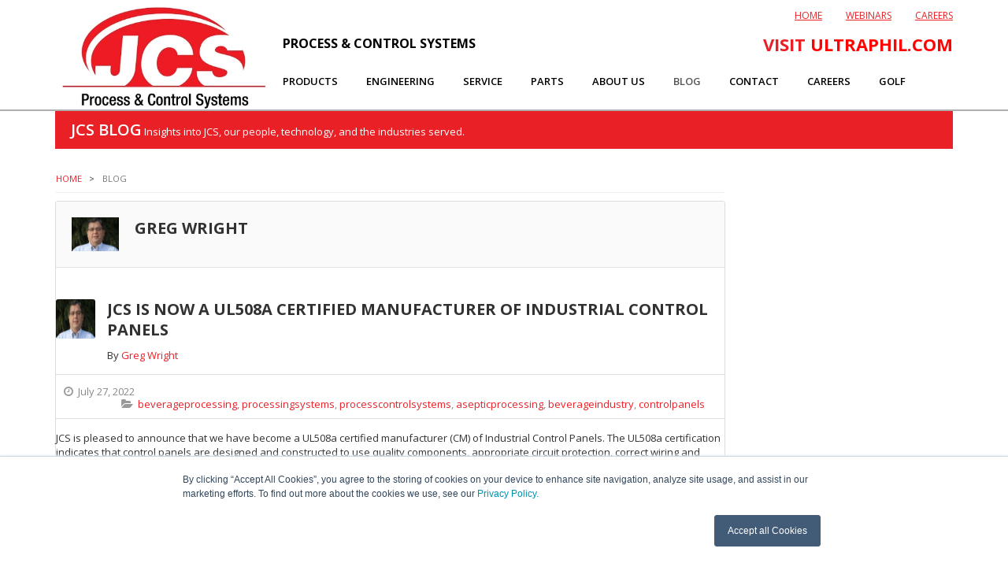

--- FILE ---
content_type: text/html; charset=UTF-8
request_url: https://www.jcs.com/blog/author/greg-wright
body_size: 8868
content:
<!doctype html><!--[if lt IE 7]> <html class="no-js lt-ie9 lt-ie8 lt-ie7" lang="en-us" > <![endif]--><!--[if IE 7]>    <html class="no-js lt-ie9 lt-ie8" lang="en-us" >        <![endif]--><!--[if IE 8]>    <html class="no-js lt-ie9" lang="en-us" >               <![endif]--><!--[if gt IE 8]><!--><html class="no-js" lang="en-us"><!--<![endif]--><head>
    <meta charset="utf-8">
    <meta http-equiv="X-UA-Compatible" content="IE=edge,chrome=1">
    <meta name="author" content="UltraPhil">
    <meta name="description" content="Electrical Engineering Manager – Joining JCS in 2014, Greg has more than 25 years of experience innovating, engineering, problem solving and developing commercial and consumer products related to the food &amp; beverage industry. He has been awarded multiple patents for equipment controls. He understands the international engineering mindset having led engineering teams in China, India, Europe, Mexico and the US.">
    <meta name="generator" content="HubSpot">
    <title>Recent blog posts - JCS Process &amp; Control Systems - JCS BLOG | Greg Wright</title>
    <link rel="shortcut icon" href="https://www.jcs.com/hubfs/JCSControls_September2017/Images/logo.png">
    
<meta name="viewport" content="width=device-width, initial-scale=1">

    <script src="/hs/hsstatic/jquery-libs/static-1.4/jquery/jquery-1.11.2.js"></script>
<script>hsjQuery = window['jQuery'];</script>
    <meta property="og:description" content="Electrical Engineering Manager – Joining JCS in 2014, Greg has more than 25 years of experience innovating, engineering, problem solving and developing commercial and consumer products related to the food &amp; beverage industry. He has been awarded multiple patents for equipment controls. He understands the international engineering mindset having led engineering teams in China, India, Europe, Mexico and the US.">
    <meta property="og:title" content="Recent blog posts - JCS Process &amp; Control Systems - JCS BLOG | Greg Wright">
    <meta name="twitter:description" content="Electrical Engineering Manager – Joining JCS in 2014, Greg has more than 25 years of experience innovating, engineering, problem solving and developing commercial and consumer products related to the food &amp; beverage industry. He has been awarded multiple patents for equipment controls. He understands the international engineering mindset having led engineering teams in China, India, Europe, Mexico and the US.">
    <meta name="twitter:title" content="Recent blog posts - JCS Process &amp; Control Systems - JCS BLOG | Greg Wright">

    

    
    <style>
a.cta_button{-moz-box-sizing:content-box !important;-webkit-box-sizing:content-box !important;box-sizing:content-box !important;vertical-align:middle}.hs-breadcrumb-menu{list-style-type:none;margin:0px 0px 0px 0px;padding:0px 0px 0px 0px}.hs-breadcrumb-menu-item{float:left;padding:10px 0px 10px 10px}.hs-breadcrumb-menu-divider:before{content:'›';padding-left:10px}.hs-featured-image-link{border:0}.hs-featured-image{float:right;margin:0 0 20px 20px;max-width:50%}@media (max-width: 568px){.hs-featured-image{float:none;margin:0;width:100%;max-width:100%}}.hs-screen-reader-text{clip:rect(1px, 1px, 1px, 1px);height:1px;overflow:hidden;position:absolute !important;width:1px}
</style>

<link rel="stylesheet" href="/hs/hsstatic/AsyncSupport/static-1.501/sass/comments_listing_asset.css">
<link rel="stylesheet" href="/hs/hsstatic/AsyncSupport/static-1.501/sass/rss_post_listing.css">
    

    
<!--  Added by GoogleAnalytics integration -->
<script>
var _hsp = window._hsp = window._hsp || [];
_hsp.push(['addPrivacyConsentListener', function(consent) { if (consent.allowed || (consent.categories && consent.categories.analytics)) {
  (function(i,s,o,g,r,a,m){i['GoogleAnalyticsObject']=r;i[r]=i[r]||function(){
  (i[r].q=i[r].q||[]).push(arguments)},i[r].l=1*new Date();a=s.createElement(o),
  m=s.getElementsByTagName(o)[0];a.async=1;a.src=g;m.parentNode.insertBefore(a,m)
})(window,document,'script','//www.google-analytics.com/analytics.js','ga');
  ga('create','UA-54340073-1','auto');
  ga('send','pageview');
}}]);
</script>

<!-- /Added by GoogleAnalytics integration -->

<!--  Added by GoogleTagManager integration -->
<script>
var _hsp = window._hsp = window._hsp || [];
window.dataLayer = window.dataLayer || [];
function gtag(){dataLayer.push(arguments);}

var useGoogleConsentModeV2 = true;
var waitForUpdateMillis = 1000;



var hsLoadGtm = function loadGtm() {
    if(window._hsGtmLoadOnce) {
      return;
    }

    if (useGoogleConsentModeV2) {

      gtag('set','developer_id.dZTQ1Zm',true);

      gtag('consent', 'default', {
      'ad_storage': 'denied',
      'analytics_storage': 'denied',
      'ad_user_data': 'denied',
      'ad_personalization': 'denied',
      'wait_for_update': waitForUpdateMillis
      });

      _hsp.push(['useGoogleConsentModeV2'])
    }

    (function(w,d,s,l,i){w[l]=w[l]||[];w[l].push({'gtm.start':
    new Date().getTime(),event:'gtm.js'});var f=d.getElementsByTagName(s)[0],
    j=d.createElement(s),dl=l!='dataLayer'?'&l='+l:'';j.async=true;j.src=
    'https://www.googletagmanager.com/gtm.js?id='+i+dl;f.parentNode.insertBefore(j,f);
    })(window,document,'script','dataLayer','GTM-NXJT8VK');

    window._hsGtmLoadOnce = true;
};

_hsp.push(['addPrivacyConsentListener', function(consent){
  if(consent.allowed || (consent.categories && consent.categories.analytics)){
    hsLoadGtm();
  }
}]);

</script>

<!-- /Added by GoogleTagManager integration -->


<meta name="google-site-verification" content="TZlGDMuz3k7Qq1i8dNFPGUr0obnT-vLi3s_dX_WrxxA">
<!-- Global site tag (gtag.js) - Google Analytics -->
<script async src="https://www.googletagmanager.com/gtag/js?id=UA-169266967-1"></script>
<script>
  window.dataLayer = window.dataLayer || [];
  function gtag(){dataLayer.push(arguments);}
  gtag('js', new Date());

  gtag('config', 'UA-169266967-1');
</script>

<meta property="og:type" content="blog">
<meta name="twitter:card" content="summary">
<meta name="twitter:domain" content="www.jcs.com">
<link rel="alternate" type="application/rss+xml" href="https://www.jcs.com/blog/rss.xml">
<script src="//platform.linkedin.com/in.js" type="text/javascript">
    lang: en_US
</script>

<meta http-equiv="content-language" content="en-us">
<link rel="stylesheet" href="//7052064.fs1.hubspotusercontent-na1.net/hubfs/7052064/hub_generated/template_assets/DEFAULT_ASSET/1767118704405/template_layout.min.css">


<link rel="stylesheet" href="https://www.jcs.com/hubfs/hub_generated/template_assets/1/5323746612/1742424692381/template_JCSControls_September2017-style.min.css">


</head>
<body class="blog two-column   hs-blog-id-5321795540 hs-blog-listing" style="">
<!--  Added by GoogleTagManager integration -->
<noscript><iframe src="https://www.googletagmanager.com/ns.html?id=GTM-NXJT8VK" height="0" width="0" style="display:none;visibility:hidden"></iframe></noscript>

<!-- /Added by GoogleTagManager integration -->

    <div class="header-container-wrapper">
    <div class="header-container container-fluid">

<div class="row-fluid-wrapper row-depth-1 row-number-1 ">
<div class="row-fluid ">
<div class="span12 widget-span widget-type-global_group " style="" data-widget-type="global_group" data-x="0" data-w="12">
<div class="" data-global-widget-path="generated_global_groups/5323746613.html"><div class="row-fluid-wrapper row-depth-1 row-number-1 ">
<div class="row-fluid ">
<div id="custom_header">
<div class="span12 widget-span widget-type-cell page-center" style="" data-widget-type="cell" data-x="0" data-w="12">

<div class="row-fluid-wrapper row-depth-1 row-number-2 ">
<div class="row-fluid ">
<div class="span3 widget-span widget-type-cell custom_column custom_left-column" style="" data-widget-type="cell" data-x="0" data-w="3">

<div class="row-fluid-wrapper row-depth-1 row-number-3 ">
<div class="row-fluid ">
<div class="span12 widget-span widget-type-logo custom_logo" style="" data-widget-type="logo" data-x="0" data-w="12">
<div class="cell-wrapper layout-widget-wrapper">
<span id="hs_cos_wrapper_module_13884994340212" class="hs_cos_wrapper hs_cos_wrapper_widget hs_cos_wrapper_type_logo" style="" data-hs-cos-general-type="widget" data-hs-cos-type="logo"><a href="//jcs-3875556.hs-sites.com/" id="hs-link-module_13884994340212" style="border-width:0px;border:0px;"><img src="https://www.jcs.com/hs-fs/hubfs/JCSlogo-1.jpg?width=430&amp;height=220&amp;name=JCSlogo-1.jpg" class="hs-image-widget " height="220" style="height: auto;width:430px;border-width:0px;border:0px;" width="430" alt="JCSlogo-1" title="JCSlogo-1" srcset="https://www.jcs.com/hs-fs/hubfs/JCSlogo-1.jpg?width=215&amp;height=110&amp;name=JCSlogo-1.jpg 215w, https://www.jcs.com/hs-fs/hubfs/JCSlogo-1.jpg?width=430&amp;height=220&amp;name=JCSlogo-1.jpg 430w, https://www.jcs.com/hs-fs/hubfs/JCSlogo-1.jpg?width=645&amp;height=330&amp;name=JCSlogo-1.jpg 645w, https://www.jcs.com/hs-fs/hubfs/JCSlogo-1.jpg?width=860&amp;height=440&amp;name=JCSlogo-1.jpg 860w, https://www.jcs.com/hs-fs/hubfs/JCSlogo-1.jpg?width=1075&amp;height=550&amp;name=JCSlogo-1.jpg 1075w, https://www.jcs.com/hs-fs/hubfs/JCSlogo-1.jpg?width=1290&amp;height=660&amp;name=JCSlogo-1.jpg 1290w" sizes="(max-width: 430px) 100vw, 430px"></a></span></div><!--end layout-widget-wrapper -->
</div><!--end widget-span -->
</div><!--end row-->
</div><!--end row-wrapper -->

</div><!--end widget-span -->
<div class="span9 widget-span widget-type-cell custom_column custom_right-column" style="" data-widget-type="cell" data-x="3" data-w="9">

<div class="row-fluid-wrapper row-depth-1 row-number-4 ">
<div class="row-fluid ">
<div class="span12 widget-span widget-type-simple_menu custom_header-links" style="" data-widget-type="simple_menu" data-x="0" data-w="12">
<div class="cell-wrapper layout-widget-wrapper">
<span id="hs_cos_wrapper_module_150451640305216" class="hs_cos_wrapper hs_cos_wrapper_widget hs_cos_wrapper_type_simple_menu" style="" data-hs-cos-general-type="widget" data-hs-cos-type="simple_menu"><div id="hs_menu_wrapper_module_150451640305216" class="hs-menu-wrapper active-branch flyouts hs-menu-flow-horizontal" role="navigation" data-sitemap-name="" data-menu-id="" aria-label="Navigation Menu">
 <ul role="menu">
  <li class="hs-menu-item hs-menu-depth-1" role="none"><a href="https://www.jcs.com" role="menuitem" target="_self">Home</a></li>
  <li class="hs-menu-item hs-menu-depth-1" role="none"><a href="https://www.jcs.com/webinars" role="menuitem" target="_self">Webinars</a></li>
  <li class="hs-menu-item hs-menu-depth-1" role="none"><a href="https://www.jcs.com/careers/apply_today" role="menuitem" target="_self">Careers</a></li>
 </ul>
</div></span>
</div><!--end layout-widget-wrapper -->
</div><!--end widget-span -->
</div><!--end row-->
</div><!--end row-wrapper -->

<div class="row-fluid-wrapper row-depth-1 row-number-5 ">
<div class="row-fluid ">
<div class="span12 widget-span widget-type-rich_text custom_tagline" style="" data-widget-type="rich_text" data-x="0" data-w="12">
<div class="cell-wrapper layout-widget-wrapper">
<span id="hs_cos_wrapper_module_150451646965071" class="hs_cos_wrapper hs_cos_wrapper_widget hs_cos_wrapper_type_rich_text" style="" data-hs-cos-general-type="widget" data-hs-cos-type="rich_text"><div class="tagline-2">Visit <a href="https://ultraphil.com/" target="_blank" rel="noopener" style="color: #ff0201;">UltraPhil.com</a></div>
<div class="tagline-1">Process &amp; Control Systems</div></span>
</div><!--end layout-widget-wrapper -->
</div><!--end widget-span -->
</div><!--end row-->
</div><!--end row-wrapper -->

<div class="row-fluid-wrapper row-depth-1 row-number-6 ">
<div class="row-fluid ">
<div class="span12 widget-span widget-type-menu custom-menu-primary" style="" data-widget-type="menu" data-x="0" data-w="12">
<div class="cell-wrapper layout-widget-wrapper">
<span id="hs_cos_wrapper_module_13884994340213" class="hs_cos_wrapper hs_cos_wrapper_widget hs_cos_wrapper_type_menu" style="" data-hs-cos-general-type="widget" data-hs-cos-type="menu"><div id="hs_menu_wrapper_module_13884994340213" class="hs-menu-wrapper active-branch flyouts hs-menu-flow-horizontal" role="navigation" data-sitemap-name="JCSControls_September2017" data-menu-id="5323894134" aria-label="Navigation Menu">
 <ul role="menu" class="active-branch">
  <li class="hs-menu-item hs-menu-depth-1 hs-item-has-children" role="none"><a href="https://www.jcs.com/products" aria-haspopup="true" aria-expanded="false" role="menuitem">Products</a>
   <ul role="menu" class="hs-menu-children-wrapper">
    <li class="hs-menu-item hs-menu-depth-2 hs-item-has-children" role="none"><a href="https://www.jcs.com/products/the-ultra-family-of-products" role="menuitem">The Ultra Family of Products</a>
     <ul role="menu" class="hs-menu-children-wrapper">
      <li class="hs-menu-item hs-menu-depth-3" role="none"><a href="https://www.jcs.com/products/the-ultra-family-of-products/the-jcs-ultrasys-0" role="menuitem">The JCS UltraSys™</a></li>
      <li class="hs-menu-item hs-menu-depth-3" role="none"><a href="https://www.jcs.com/products/the-ultra-family-of-products/the-jcs-ultraflex" role="menuitem">The JCS UltraFlex™</a></li>
      <li class="hs-menu-item hs-menu-depth-3" role="none"><a href="https://www.jcs.com/products/the-ultra-family-of-products/the-jcs-ultratherm" role="menuitem">The JCS UltraTherm™</a></li>
      <li class="hs-menu-item hs-menu-depth-3" role="none"><a href="https://www.jcs.com/products/the-ultra-family-of-products/the-jcs-ultratube" role="menuitem">The JCS UltraTube™</a></li>
      <li class="hs-menu-item hs-menu-depth-3" role="none"><a href="https://www.jcs.com/products/the-ultra-family-of-products/the-jcs-ultraspiral" role="menuitem">The JCS UltraSpiral™</a></li>
      <li class="hs-menu-item hs-menu-depth-3" role="none"><a href="https://www.jcs.com/products/the-ultra-family-of-products/aseptic-processing" role="menuitem">Aseptic Process</a></li>
     </ul></li>
    <li class="hs-menu-item hs-menu-depth-2" role="none"><a href="https://www.jcs.com/products/millisecond-technology-by-jcs" role="menuitem">Millisecond Technology (MST)</a></li>
    <li class="hs-menu-item hs-menu-depth-2" role="none"><a href="https://www.jcs.com/products/pasteurization-systems-htst" role="menuitem">HTST Pasteurization systems</a></li>
    <li class="hs-menu-item hs-menu-depth-2" role="none"><a href="https://www.jcs.com/products/jcs-ultrablend" role="menuitem">JCS UltraBlend™</a></li>
    <li class="hs-menu-item hs-menu-depth-2" role="none"><a href="https://www.jcs.com/products/jcs-ultrablend-enzyme-standardization" role="menuitem">JCS UltraBlend™ for enzyme</a></li>
    <li class="hs-menu-item hs-menu-depth-2" role="none"><a href="https://www.jcs.com/ultrablend-for-single-barrel" role="menuitem">JCS UltraBlend™ for Single Barrel</a></li>
    <li class="hs-menu-item hs-menu-depth-2" role="none"><a href="https://www.jcs.com/products/the-jcs-ecocooler" role="menuitem">JCS EcoCooler™</a></li>
    <li class="hs-menu-item hs-menu-depth-2" role="none"><a href="https://www.jcs.com/products/control-system" role="menuitem">Control System</a></li>
    <li class="hs-menu-item hs-menu-depth-2" role="none"><a href="https://www.jcs.com/clean-in-place-systems-cip" role="menuitem">Clean In Place (CIP)</a></li>
    <li class="hs-menu-item hs-menu-depth-2" role="none"><a href="https://www.jcs.com/products/batch-processing" role="menuitem">Batching</a></li>
   </ul></li>
  <li class="hs-menu-item hs-menu-depth-1 hs-item-has-children" role="none"><a href="https://www.jcs.com/engineering-services" aria-haspopup="true" aria-expanded="false" role="menuitem">Engineering</a>
   <ul role="menu" class="hs-menu-children-wrapper">
    <li class="hs-menu-item hs-menu-depth-2" role="none"><a href="https://www.jcs.com/engineering-services/process-design-controls-development" role="menuitem">Process and Controls Development and Design</a></li>
    <li class="hs-menu-item hs-menu-depth-2" role="none"><a href="https://www.jcs.com/engineering-services/engineering-evaluations" role="menuitem">Engineering Studies and Evaluations</a></li>
    <li class="hs-menu-item hs-menu-depth-2" role="none"><a href="https://www.jcs.com/engineering-services/process-management" role="menuitem">Project Management</a></li>
    <li class="hs-menu-item hs-menu-depth-2" role="none"><a href="https://www.jcs.com/engineering-services/product-development-r-d" role="menuitem">Product Development - R&amp;D</a></li>
   </ul></li>
  <li class="hs-menu-item hs-menu-depth-1" role="none"><a href="https://www.jcs.com/24/7-service-support" role="menuitem">Service</a></li>
  <li class="hs-menu-item hs-menu-depth-1" role="none"><a href="https://www.jcs.com/contact-parts-quote-request" role="menuitem">Parts</a></li>
  <li class="hs-menu-item hs-menu-depth-1 hs-item-has-children" role="none"><a href="https://www.jcs.com/about-us" aria-haspopup="true" aria-expanded="false" role="menuitem">About Us</a>
   <ul role="menu" class="hs-menu-children-wrapper">
    <li class="hs-menu-item hs-menu-depth-2" role="none"><a href="https://www.jcs.com/meet-the-team" role="menuitem">Meet The Team</a></li>
   </ul></li>
  <li class="hs-menu-item hs-menu-depth-1 active active-branch" role="none"><a href="https://www.jcs.com/blog" role="menuitem">Blog</a></li>
  <li class="hs-menu-item hs-menu-depth-1" role="none"><a href="https://www.jcs.com/contact" role="menuitem">Contact</a></li>
  <li class="hs-menu-item hs-menu-depth-1" role="none"><a href="https://www.jcs.com/careers/apply_today" role="menuitem">Careers</a></li>
  <li class="hs-menu-item hs-menu-depth-1" role="none"><a href="https://www.jcs.com/jcs-golf-tournament" role="menuitem">Golf</a></li>
 </ul>
</div></span></div><!--end layout-widget-wrapper -->
</div><!--end widget-span -->
</div><!--end row-->
</div><!--end row-wrapper -->

</div><!--end widget-span -->
</div><!--end row-->
</div><!--end row-wrapper -->

</div><!--end widget-span -->
  </div>
</div><!--end row-->
</div><!--end row-wrapper -->
</div>
</div><!--end widget-span -->
</div><!--end row-->
</div><!--end row-wrapper -->

    </div><!--end header -->
</div><!--end header wrapper -->

<div class="body-container-wrapper">
    <div class="body-container container-fluid">

<div class="row-fluid-wrapper row-depth-1 row-number-1 ">
<div class="row-fluid ">
<div class="span12 widget-span widget-type-cell page-center content-wrapper" style="" data-widget-type="cell" data-x="0" data-w="12">

<div class="row-fluid-wrapper row-depth-1 row-number-2 ">
<div class="row-fluid ">
<div class="span12 widget-span widget-type-raw_jinja hs-blog-header" style="" data-widget-type="raw_jinja" data-x="0" data-w="12">
<div class="custom_blog-title"><span>JCS BLOG</span> Insights into JCS, our people, technology, and the industries served.</div></div><!--end widget-span -->

</div><!--end row-->
</div><!--end row-wrapper -->

<div class="row-fluid-wrapper row-depth-1 row-number-3 ">
<div class="row-fluid ">
<div class="span9 widget-span widget-type-cell blog-content main-content" style="" data-widget-type="cell" data-x="0" data-w="9">

<div class="row-fluid-wrapper row-depth-1 row-number-4 ">
<div class="row-fluid ">
<div class="span12 widget-span widget-type-menu " style="" data-widget-type="menu" data-x="0" data-w="12">
<div class="cell-wrapper layout-widget-wrapper">
<span id="hs_cos_wrapper_module_150453142780069" class="hs_cos_wrapper hs_cos_wrapper_widget hs_cos_wrapper_type_menu" style="" data-hs-cos-general-type="widget" data-hs-cos-type="menu"><div class="hs-breadcrumb-menu-wrapper" id="hs_menu_wrapper_module_150453142780069" role="navigation" data-sitemap-name="JCSControls_September2017" data-menu-id="5323894134">
 <ul class="hs-breadcrumb-menu">
  <li class="hs-breadcrumb-menu-item last-crumb"><span class="hs-breadcrumb-label">Blog</span></li>
 </ul>
</div></span></div><!--end layout-widget-wrapper -->
</div><!--end widget-span -->
</div><!--end row-->
</div><!--end row-wrapper -->

<div class="row-fluid-wrapper row-depth-1 row-number-5 ">
<div class="row-fluid ">
<div class="span12 widget-span widget-type-blog_content " style="" data-widget-type="blog_content" data-x="0" data-w="12">
<div class="blog-section">
    <div class="blog-listing-wrapper cell-wrapper">
        
            <div class="eb-author">
                <div class="eb-authors-head row-table">
                    <div class="col-cell cell-tight">
                         
                            <div class="hs-author-avatar"> 
                                <a class="author-link" href="https://www.jcs.com/blog/author/greg-wright"><img src="https://www.jcs.com/hubfs/Greg%20Wright-%20JCS.jpg" alt="Picture of "></a>
                            </div> 
                        
                    </div>
                    <div class="col-cell">
                        <h2 class="hs-author-name">Greg Wright</h2>
                        <div class="hs-author-social-section">
                            
                            
                            
                            
                            
                        </div>
                    </div>
                </div>
                <div class="custom_author-bio">
                    <electrical engineering manager – joining jcs in 2014, greg has more than 25 years of experience innovating, engineering, problem solving and developing commercial consumer products related to the food & beverage industry. he been awarded multiple patents for equipment controls. understands international engineering mindset having led teams china, india, europe, mexico us. < div>
            </electrical></div>
        
        
        
        <div class="post-listing">
            
                <div class="post-item">
                    
                        <div class="custom-post-item">
                            <div class="post-avatar">
                                <div class="hs-author-avatar"> <a class="author-link" href="https://www.jcs.com/blog/author/greg-wright">
                                    <img src="https://www.jcs.com/hubfs/Greg%20Wright-%20JCS.jpg" alt="Picture of Greg Wright"></a> </div>
                            </div>
                            <div class="post-header">
                                <h2><a href="https://www.jcs.com/blog/jcs-is-now-a-ul508a-certified-manufacturer-of-industrial-control-panels">JCS is now a UL508a Certified Manufacturer of Industrial Control Panels</a></h2>
                                <div id="hubspot-author_data" class="hubspot-editable" data-hubspot-form-id="author_data" data-hubspot-name="Blog Author">
                                    By <a class="author-link" href="https://www.jcs.com/blog/author/greg-wright">Greg Wright</a>
                                </div>
                            </div>
                            
                            <div class="post-meta">
                                <div class="post-meta-date">
                                    <i class="fa fa-clock-o"></i> <time content="2022-07-27">July 27, 2022</time>
                                </div>
                                <div class="post-meta-tags">
                                    
                                        <i class="fa fa-folder-open"></i> 
                                        
                                            <a class="topic-link" href="https://www.jcs.com/blog/tag/beverageprocessing">beverageprocessing</a>,
                                        
                                            <a class="topic-link" href="https://www.jcs.com/blog/tag/processingsystems">processingsystems</a>,
                                        
                                            <a class="topic-link" href="https://www.jcs.com/blog/tag/processcontrolsystems">processcontrolsystems</a>,
                                        
                                            <a class="topic-link" href="https://www.jcs.com/blog/tag/asepticprocessing">asepticprocessing</a>,
                                        
                                            <a class="topic-link" href="https://www.jcs.com/blog/tag/beverageindustry">beverageindustry</a>,
                                        
                                            <a class="topic-link" href="https://www.jcs.com/blog/tag/controlpanels">controlpanels</a>
                                        
                                    
                                </div>
                            </div>
                            
                            <div class="post-body clearfix">
                                <!--post summary-->
                                
                                <p>JCS is pleased to announce that we have become a UL508a certified manufacturer (CM) of Industrial Control Panels. The UL508a certification indicates that control panels are designed and constructed to use quality components, appropriate circuit protection, correct wiring and spacing, and conform to electrical code specifications according to UL standards.</p>

                            </div>
                                
                                    <div class="custom_entry-tags">
                                        <div class="col-cell cell-label">Tags:</div>
                                        <div class="col-cell cell-tags">
                                        
                                            <a class="topic-link" href="https://www.jcs.com/blog/tag/beverageprocessing">beverageprocessing</a>,
                                        
                                            <a class="topic-link" href="https://www.jcs.com/blog/tag/processingsystems">processingsystems</a>,
                                        
                                            <a class="topic-link" href="https://www.jcs.com/blog/tag/processcontrolsystems">processcontrolsystems</a>,
                                        
                                            <a class="topic-link" href="https://www.jcs.com/blog/tag/asepticprocessing">asepticprocessing</a>,
                                        
                                            <a class="topic-link" href="https://www.jcs.com/blog/tag/beverageindustry">beverageindustry</a>,
                                        
                                            <a class="topic-link" href="https://www.jcs.com/blog/tag/controlpanels">controlpanels</a>
                                        
                                        </div>
                                    </div>
                                
                            
                            <div class="listing-post-footer">
                                <div class="col-cell eb-post-more">
                                    
                                    <a class="more-link btn btn-default" href="https://www.jcs.com/blog/jcs-is-now-a-ul508a-certified-manufacturer-of-industrial-control-panels">Continue reading</a>
                                       
                                </div>
                                <div class="col-cell eb-post-comments">
                                    
                                    
                                            
                                    
                                    <i class="fa fa-comments"></i> <a href="https://www.jcs.com/blog/jcs-is-now-a-ul508a-certified-manufacturer-of-industrial-control-panels#comments-listing">0 Comments </a>
                                </div>
                            </div>
                                
                        </div>
                    
                </div>
            
                <div class="post-item">
                    
                        <div class="custom-post-item">
                            <div class="post-avatar">
                                <div class="hs-author-avatar"> <a class="author-link" href="https://www.jcs.com/blog/author/greg-wright">
                                    <img src="https://www.jcs.com/hubfs/Greg%20Wright-%20JCS.jpg" alt="Picture of Greg Wright"></a> </div>
                            </div>
                            <div class="post-header">
                                <h2><a href="https://www.jcs.com/blog/why-should-i-upgrade-from-controlnet/devicenet-to-ethernet/ip">Why Should I upgrade from ControlNet/DeviceNet to Ethernet/IP?</a></h2>
                                <div id="hubspot-author_data" class="hubspot-editable" data-hubspot-form-id="author_data" data-hubspot-name="Blog Author">
                                    By <a class="author-link" href="https://www.jcs.com/blog/author/greg-wright">Greg Wright</a>
                                </div>
                            </div>
                            
                            <div class="post-meta">
                                <div class="post-meta-date">
                                    <i class="fa fa-clock-o"></i> <time content="2020-02-24">February 24, 2020</time>
                                </div>
                                <div class="post-meta-tags">
                                    
                                        <i class="fa fa-folder-open"></i> 
                                        
                                            <a class="topic-link" href="https://www.jcs.com/blog/tag/software">software</a>,
                                        
                                            <a class="topic-link" href="https://www.jcs.com/blog/tag/ethernet">Ethernet</a>
                                        
                                    
                                </div>
                            </div>
                            
                            <div class="post-body clearfix">
                                <!--post summary-->
                                
                                <p>Manufacturers looking for ease of maintenance, upgradability and employing the IIOT (Industrial Internet of things) will need to upgrade to Ethernet/IP networks to ensure their equipment will be viable into the future and capable of taking advantage of the next generation of industrial control.</p>

                            </div>
                                
                                    <div class="custom_entry-tags">
                                        <div class="col-cell cell-label">Tags:</div>
                                        <div class="col-cell cell-tags">
                                        
                                            <a class="topic-link" href="https://www.jcs.com/blog/tag/software">software</a>,
                                        
                                            <a class="topic-link" href="https://www.jcs.com/blog/tag/ethernet">Ethernet</a>
                                        
                                        </div>
                                    </div>
                                
                            
                            <div class="listing-post-footer">
                                <div class="col-cell eb-post-more">
                                    
                                    <a class="more-link btn btn-default" href="https://www.jcs.com/blog/why-should-i-upgrade-from-controlnet/devicenet-to-ethernet/ip">Continue reading</a>
                                       
                                </div>
                                <div class="col-cell eb-post-comments">
                                    
                                    
                                        
                                    
                                    <i class="fa fa-comments"></i> <a href="https://www.jcs.com/blog/why-should-i-upgrade-from-controlnet/devicenet-to-ethernet/ip#comments-listing">1 Comment </a>
                                </div>
                            </div>
                                
                        </div>
                    
                </div>
            
                <div class="post-item">
                    
                        <div class="custom-post-item">
                            <div class="post-avatar">
                                <div class="hs-author-avatar"> <a class="author-link" href="https://www.jcs.com/blog/author/greg-wright">
                                    <img src="https://www.jcs.com/hubfs/Greg%20Wright-%20JCS.jpg" alt="Picture of Greg Wright"></a> </div>
                            </div>
                            <div class="post-header">
                                <h2><a href="https://www.jcs.com/blog/achieving-success-in-stages">Achieving success in stages</a></h2>
                                <div id="hubspot-author_data" class="hubspot-editable" data-hubspot-form-id="author_data" data-hubspot-name="Blog Author">
                                    By <a class="author-link" href="https://www.jcs.com/blog/author/greg-wright">Greg Wright</a>
                                </div>
                            </div>
                            
                            <div class="post-meta">
                                <div class="post-meta-date">
                                    <i class="fa fa-clock-o"></i> <time content="2019-01-30">January 30, 2019</time>
                                </div>
                                <div class="post-meta-tags">
                                    
                                </div>
                            </div>
                            
                            <div class="post-body clearfix">
                                <!--post summary-->
                                
                                <p>The strongest companies in any industry achieve their objectives by defining the “criteria for success” before initiating any project or endeavor. Many companies define “success” in terms of scope, schedule, budget, and quality. Others define it in terms of “significant value” for the organization upon project completion. &nbsp;At JCS, we respect both definitions recognizing that “significant value” may include: lower cost of ownership, reduced downtime, maximized product yields, and/or increased efficiencies. &nbsp;Proper control of project scope, schedule, budget, and quality are key in achieving the desired significant value.</p>

                            </div>
                                
                            
                            <div class="listing-post-footer">
                                <div class="col-cell eb-post-more">
                                    
                                    <a class="more-link btn btn-default" href="https://www.jcs.com/blog/achieving-success-in-stages">Continue reading</a>
                                       
                                </div>
                                <div class="col-cell eb-post-comments">
                                    
                                    
                                            
                                    
                                    <i class="fa fa-comments"></i> <a href="https://www.jcs.com/blog/achieving-success-in-stages#comments-listing">0 Comments </a>
                                </div>
                            </div>
                                
                        </div>
                    
                </div>
            
        </div>

        
            <div class="blog-pagination">
                
                    <a class="all-posts-link" href="https://www.jcs.com/blog/all">All posts</a>
                
            </div>
        
        
    </div>
</div></div>

</div><!--end row-->
</div><!--end row-wrapper -->

<div class="row-fluid-wrapper row-depth-1 row-number-6 ">
<div class="row-fluid ">
<div class="span12 widget-span widget-type-custom_widget " style="" data-widget-type="custom_widget" data-x="0" data-w="12">
<div id="hs_cos_wrapper_module_157080670066271" class="hs_cos_wrapper hs_cos_wrapper_widget hs_cos_wrapper_type_module widget-type-form" style="" data-hs-cos-general-type="widget" data-hs-cos-type="module">


	



	<span id="hs_cos_wrapper_module_157080670066271_" class="hs_cos_wrapper hs_cos_wrapper_widget hs_cos_wrapper_type_form" style="" data-hs-cos-general-type="widget" data-hs-cos-type="form"><h3 id="hs_cos_wrapper_module_157080670066271_title" class="hs_cos_wrapper form-title" data-hs-cos-general-type="widget_field" data-hs-cos-type="text">Subscribe to the JCS Blog &amp; News</h3>

<div id="hs_form_target_module_157080670066271"></div>









</span>
</div>

</div><!--end widget-span -->
</div><!--end row-->
</div><!--end row-wrapper -->

<div class="row-fluid-wrapper row-depth-1 row-number-7 ">
<div class="row-fluid ">
<div class="span12 widget-span widget-type-blog_comments " style="" data-widget-type="blog_comments" data-x="0" data-w="12">
<div class="cell-wrapper layout-widget-wrapper">
<span id="hs_cos_wrapper_blog_comments" class="hs_cos_wrapper hs_cos_wrapper_widget hs_cos_wrapper_type_blog_comments" style="" data-hs-cos-general-type="widget" data-hs-cos-type="blog_comments">
</span></div><!--end layout-widget-wrapper -->
</div><!--end widget-span -->
</div><!--end row-->
</div><!--end row-wrapper -->

</div><!--end widget-span -->
<div class="span3 widget-span widget-type-cell blog-sidebar sidebar right" style="" data-widget-type="cell" data-x="9" data-w="3">

<div class="row-fluid-wrapper row-depth-1 row-number-8 ">
<div class="row-fluid ">
<div class="span12 widget-span widget-type-rss_listing " style="" data-widget-type="rss_listing" data-x="0" data-w="12">
<div class="cell-wrapper layout-widget-wrapper">
<span id="hs_cos_wrapper_module_150453103651926" class="hs_cos_wrapper hs_cos_wrapper_widget hs_cos_wrapper_type_rss_listing" style="" data-hs-cos-general-type="widget" data-hs-cos-type="rss_listing">
<h3></h3>


    <div class="hs-rss-module feedreader_box hs-hash-1817291494"></div>

</span></div><!--end layout-widget-wrapper -->
</div><!--end widget-span -->
</div><!--end row-->
</div><!--end row-wrapper -->

</div><!--end widget-span -->
</div><!--end row-->
</div><!--end row-wrapper -->

</div><!--end widget-span -->
</div><!--end row-->
</div><!--end row-wrapper -->

    </div><!--end body -->
</div><!--end body wrapper -->

<div class="footer-container-wrapper">
    <div class="footer-container container-fluid">

<div class="row-fluid-wrapper row-depth-1 row-number-1 ">
<div class="row-fluid ">
<div class="span12 widget-span widget-type-global_group " style="" data-widget-type="global_group" data-x="0" data-w="12">
<div class="" data-global-widget-path="generated_global_groups/5323746627.html"><div class="row-fluid-wrapper row-depth-1 row-number-1 ">
<div class="row-fluid ">
<div class="span12 widget-span widget-type-logo custom_footer-logo" style="" data-widget-type="logo" data-x="0" data-w="12">
<div class="cell-wrapper layout-widget-wrapper">
<span id="hs_cos_wrapper_module_1504516893042152" class="hs_cos_wrapper hs_cos_wrapper_widget hs_cos_wrapper_type_logo" style="" data-hs-cos-general-type="widget" data-hs-cos-type="logo"><a href="//www.jcs.com" id="hs-link-module_1504516893042152" style="border-width:0px;border:0px;"><img src="https://www.jcs.com/hs-fs/hubfs/JCSlogo-1.jpg?width=350&amp;height=179&amp;name=JCSlogo-1.jpg" class="hs-image-widget " height="179" style="height: auto;width:350px;border-width:0px;border:0px;" width="350" alt="JCSlogo-1" title="JCSlogo-1" srcset="https://www.jcs.com/hs-fs/hubfs/JCSlogo-1.jpg?width=175&amp;height=90&amp;name=JCSlogo-1.jpg 175w, https://www.jcs.com/hs-fs/hubfs/JCSlogo-1.jpg?width=350&amp;height=179&amp;name=JCSlogo-1.jpg 350w, https://www.jcs.com/hs-fs/hubfs/JCSlogo-1.jpg?width=525&amp;height=269&amp;name=JCSlogo-1.jpg 525w, https://www.jcs.com/hs-fs/hubfs/JCSlogo-1.jpg?width=700&amp;height=358&amp;name=JCSlogo-1.jpg 700w, https://www.jcs.com/hs-fs/hubfs/JCSlogo-1.jpg?width=875&amp;height=448&amp;name=JCSlogo-1.jpg 875w, https://www.jcs.com/hs-fs/hubfs/JCSlogo-1.jpg?width=1050&amp;height=537&amp;name=JCSlogo-1.jpg 1050w" sizes="(max-width: 350px) 100vw, 350px"></a></span></div><!--end layout-widget-wrapper -->
</div><!--end widget-span -->
</div><!--end row-->
</div><!--end row-wrapper -->

<div class="row-fluid-wrapper row-depth-1 row-number-2 ">
<div class="row-fluid ">
<div id="custom_footer">
<div class="span12 widget-span widget-type-cell page-center" style="" data-widget-type="cell" data-x="0" data-w="12">

<div class="row-fluid-wrapper row-depth-1 row-number-3 ">
<div class="row-fluid ">
<div class="span12 widget-span widget-type-raw_html " style="" data-widget-type="raw_html" data-x="0" data-w="12">
<div class="cell-wrapper layout-widget-wrapper">
<span id="hs_cos_wrapper_module_1504516744199142" class="hs_cos_wrapper hs_cos_wrapper_widget hs_cos_wrapper_type_raw_html" style="" data-hs-cos-general-type="widget" data-hs-cos-type="raw_html"><p style="font-size:15px;"><font color="white">JCS Process &amp; Control Systems  •  172 Metro Park, Rochester, NY 14623  •  p: 585-227-5910  •  f: 585-723-3213</font></p><font color="white">
<p><font color="white">© 2026 JCS All rights reserved&nbsp;&nbsp;&nbsp;&nbsp;&nbsp;<a href="/sitemap">Site Map</a></font></p></font></span><font color="white"><font color="white">
</font></font></div><!--end layout-widget-wrapper --><font color="white"><font color="white">
</font></font></div><!--end widget-span --><font color="white"><font color="white">
</font></font></div><!--end row--><font color="white"><font color="white">
</font></font></div><!--end row-wrapper --><font color="white"><font color="white">

</font></font></div><!--end widget-span --><font color="white"><font color="white">
  </font></font></div><font color="white"><font color="white">
</font></font></div><!--end row--><font color="white"><font color="white">
</font></font></div><!--end row-wrapper --><font color="white"><font color="white">

<div class="row-fluid-wrapper row-depth-1 row-number-4 ">
<div class="row-fluid ">
<div class="span12 widget-span widget-type-raw_jinja " style="display: none;" data-widget-type="raw_jinja" data-x="0" data-w="12">
 </div><!--end widget-span -->

</div><!--end row-->
</div><!--end row-wrapper -->
</font></font></div><font color="white"><font color="white">
</font></font></div><!--end widget-span --><font color="white"><font color="white">
</font></font></div><!--end row--><font color="white"><font color="white">
</font></font></div><!--end row-wrapper --><font color="white"><font color="white">

    </font></font></div><!--end footer --><font color="white"><font color="white">
</font></font></div><!--end footer wrapper --><font color="white"><font color="white">

    
<!-- HubSpot performance collection script -->
<script defer src="/hs/hsstatic/content-cwv-embed/static-1.1293/embed.js"></script>
<script src="/hs/hsstatic/keyboard-accessible-menu-flyouts/static-1.17/bundles/project.js"></script>
<script>
var hsVars = hsVars || {}; hsVars['language'] = 'en-us';
</script>

<script src="/hs/hsstatic/cos-i18n/static-1.53/bundles/project.js"></script>

    <!--[if lte IE 8]>
    <script charset="utf-8" src="https://js.hsforms.net/forms/v2-legacy.js"></script>
    <![endif]-->

<script data-hs-allowed="true" src="/_hcms/forms/v2.js"></script>

    <script data-hs-allowed="true">
        var options = {
            portalId: '3875556',
            formId: '7fb7d78e-9f06-4d07-8f43-f1f070058319',
            formInstanceId: '3481',
            
            pageId: '5321795540',
            
            region: 'na1',
            
            
            
            
            
            
            inlineMessage: "Thank you for subscribing to the JCS Blog",
            
            
            rawInlineMessage: "Thank you for subscribing to the JCS Blog",
            
            
            hsFormKey: "cf1a46e755d47d7e2bbc9db5e0d49bf9",
            
            
            css: '',
            target: '#hs_form_target_module_157080670066271',
            
            
            
            
            
            
            
            contentType: "listing-page",
            
            
            
            formsBaseUrl: '/_hcms/forms/',
            
            
            
            formData: {
                cssClass: 'hs-form stacked hs-custom-form'
            }
        };

        options.getExtraMetaDataBeforeSubmit = function() {
            var metadata = {};
            

            if (hbspt.targetedContentMetadata) {
                var count = hbspt.targetedContentMetadata.length;
                var targetedContentData = [];
                for (var i = 0; i < count; i++) {
                    var tc = hbspt.targetedContentMetadata[i];
                     if ( tc.length !== 3) {
                        continue;
                     }
                     targetedContentData.push({
                        definitionId: tc[0],
                        criterionId: tc[1],
                        smartTypeId: tc[2]
                     });
                }
                metadata["targetedContentMetadata"] = JSON.stringify(targetedContentData);
            }

            return metadata;
        };

        hbspt.forms.create(options);
    </script>

<script src="/hs/hsstatic/AsyncSupport/static-1.501/js/comment_listing_asset.js"></script>
<script>
  function hsOnReadyPopulateCommentsFeed() {
    var options = {
      commentsUrl: "https://api-na1.hubapi.com/comments/v3/comments/thread/public?portalId=3875556&offset=0&limit=1000&contentId=0&collectionId=5321795540",
      maxThreadDepth: 1,
      showForm: false,
      
      skipAssociateContactReason: 'blogComment',
      disableContactPromotion: true,
      
      target: "hs_form_target_800f0a37-41c7-4d81-ba15-e6bf396eef49",
      replyTo: "Reply to <em>{{user}}</em>",
      replyingTo: "Replying to {{user}}"
    };
    window.hsPopulateCommentsFeed(options);
  }

  if (document.readyState === "complete" ||
      (document.readyState !== "loading" && !document.documentElement.doScroll)
  ) {
    hsOnReadyPopulateCommentsFeed();
  } else {
    document.addEventListener("DOMContentLoaded", hsOnReadyPopulateCommentsFeed);
  }

</script>

<script src="/hs/hsstatic/AsyncSupport/static-1.501/js/rss_listing_asset.js"></script>
<script>
  function hsOnReadyPopulateRssFeed_1817291494() {
    var options = {
      'id': "1817291494",
      'rss_hcms_url': "/_hcms/rss/feed?feedId=Mzg3NTU1Njo1MzIxNzk1NTQwOjA%3D&limit=5&dateLanguage=ZW5fVVM%3D&dateFormat=TU1NTSBkLCB5eXl5ICdhdCcgaDptbSBh&zone=QW1lcmljYS9OZXdfWW9yaw%3D%3D&clickThrough=UmVhZCBtb3Jl&maxChars=0&property=link&property=title&property=date&property=published&property=summary&hs-expires=1799020800&hs-version=2&hs-signature=AJ2IBuGZXl298jIkq0qDi6glu9VQU2oJag",
      'show_author': false,
      'show_date': true,
      'include_featured_image': false,
      'show_detail' : true,
      'attribution_text': "by ",
      'publish_date_text': "",
      'item_title_tag' : "span",
      'click_through_text': "Read more",
      'limit_to_chars': 0,
    };
    window.hsPopulateRssFeed(options);
  }

  if (document.readyState === "complete" ||
      (document.readyState !== "loading" && !document.documentElement.doScroll)
  ) {
    hsOnReadyPopulateRssFeed_1817291494();
  } else {
    document.addEventListener("DOMContentLoaded", hsOnReadyPopulateRssFeed_1817291494);
  }

</script>

<script src="https://www.jcs.com/hubfs/hub_generated/template_assets/1/5323779044/1742424693236/template_JCSControls_September2017-main.js"></script>

<!-- Start of HubSpot Analytics Code -->
<script type="text/javascript">
var _hsq = _hsq || [];
_hsq.push(["setContentType", "listing-page"]);
_hsq.push(["setCanonicalUrl", "https:\/\/www.jcs.com\/blog\/author\/greg-wright"]);
_hsq.push(["setPageId", "5321795540"]);
_hsq.push(["setContentMetadata", {
    "contentPageId": null,
    "legacyPageId": null,
    "contentFolderId": null,
    "contentGroupId": 5321795540,
    "abTestId": null,
    "languageVariantId": null,
    "languageCode": null,
    
    
}]);
</script>

<script type="text/javascript" id="hs-script-loader" async defer src="/hs/scriptloader/3875556.js"></script>
<!-- End of HubSpot Analytics Code -->


<script type="text/javascript">
var hsVars = {
    render_id: "e12637b0-8aa8-4f91-bb9b-d4f9840637eb",
    ticks: 1767482829230,
    page_id: 0,
    
    content_group_id: 5321795540,
    portal_id: 3875556,
    app_hs_base_url: "https://app.hubspot.com",
    cp_hs_base_url: "https://cp.hubspot.com",
    language: "en-us",
    analytics_page_type: "listing-page",
    scp_content_type: "",
    
    analytics_page_id: "5321795540",
    category_id: 3,
    folder_id: 0,
    is_hubspot_user: false
}
</script>


<script defer src="/hs/hsstatic/HubspotToolsMenu/static-1.432/js/index.js"></script>

<!-- Google Tag Manager (noscript) -->
<noscript><iframe src="https://www.googletagmanager.com/ns.html?id=GTM-NXJT8VK" height="0" width="0" style="display:none;visibility:hidden"></iframe></noscript>
<!-- End Google Tag Manager (noscript) -->
<script> (function(){ var s = document.createElement('script'); var h = document.querySelector('head') || document.body; s.src = 'https://acsbapp.com/apps/app/dist/js/app.js'; s.async = true; s.onload = function(){ acsbJS.init({ statementLink : '', footerHtml : '', hideMobile : false, hideTrigger : false, disableBgProcess : false, language : 'en', position : 'left', leadColor : '#ea2027', triggerColor : '#ea2027', triggerRadius : '50%', triggerPositionX : 'right', triggerPositionY : 'bottom', triggerIcon : 'people', triggerSize : 'medium', triggerOffsetX : 20, triggerOffsetY : 100, mobile : { triggerSize : 'small', triggerPositionX : 'right', triggerPositionY : 'center', triggerOffsetX : 10, triggerOffsetY : 0, triggerRadius : '50%' } }); }; h.appendChild(s); })(); </script>

<div id="fb-root"></div>
  <script>(function(d, s, id) {
  var js, fjs = d.getElementsByTagName(s)[0];
  if (d.getElementById(id)) return;
  js = d.createElement(s); js.id = id;
  js.src = "//connect.facebook.net/en_US/sdk.js#xfbml=1&version=v3.0";
  fjs.parentNode.insertBefore(js, fjs);
 }(document, 'script', 'facebook-jssdk'));</script>
    
    <!-- Generated by the HubSpot Template Builder - template version 1.03 -->

</font></font></div></body></html>

--- FILE ---
content_type: text/css
request_url: https://www.jcs.com/hubfs/hub_generated/template_assets/1/5323746612/1742424692381/template_JCSControls_September2017-style.min.css
body_size: 17556
content:
@import url('//fonts.googleapis.com/css?family=Open+Sans:300italic,400italic,600italic,700italic,800italic,400,300,600,700,800');img{max-width:100%;height:auto;border:0;-ms-interpolation-mode:bicubic;vertical-align:bottom}img.alignRight,img.alignright{margin:0 0 5px 15px}img.alignLeft,img.alignleft{margin:0 15px 5px 0}.row-fluid [class*="span"]{min-height:1px}.hs-blog-social-share .hs-blog-social-share-list{margin:0;list-style:none !important}.hs-blog-social-share .hs-blog-social-share-list .hs-blog-social-share-item{height:30px;list-style:none !important}@media(max-width:479px){.hs-blog-social-share .hs-blog-social-share-list .hs-blog-social-share-item:nth-child(2){float:none !important}}.hs-blog-social-share .hs-blog-social-share-list .hs-blog-social-share-item .fb-like>span{vertical-align:top !important}#recaptcha_response_field{width:auto !important;display:inline-block !important}#recaptcha_table td{line-height:0}.recaptchatable #recaptcha_response_field{min-height:0;line-height:12px}@media all and (max-width:400px){#captcha_wrapper,#recaptcha_area,#recaptcha_area table#recaptcha_table,#recaptcha_area table#recaptcha_table .recaptcha_r1_c1{width:auto !important;overflow:hidden}#recaptcha_area table#recaptcha_table .recaptcha_r4_c4{width:67px !important}#recaptcha_area table#recaptcha_table #recaptcha_image{width:280px !important}}video{max-width:100%;height:auto}#calroot{width:202px !important;line-height:normal}#calroot,#calroot *,#calroot *:before,#calroot *:after{-webkit-box-sizing:content-box;-moz-box-sizing:content-box;box-sizing:content-box}#calroot select{min-height:0 !important;padding:1px 2px !important;font-family:"Lucida Grande","Lucida Sans Unicode","Bitstream Vera Sans","Trebuchet MS",Verdana,sans-serif !important;font-size:10px !important;line-height:18px !important;font-weight:normal !important}#caldays{margin-bottom:4px}.hs-responsive-embed,.hs-responsive-embed.hs-responsive-embed-youtube,.hs-responsive-embed.hs-responsive-embed-wistia,.hs-responsive-embed.hs-responsive-embed-vimeo{position:relative;height:0;overflow:hidden;padding-bottom:56.25%;padding-top:30px;padding-left:0;padding-right:0}.hs-responsive-embed iframe,.hs-responsive-embed object,.hs-responsive-embed embed{position:absolute;top:0;left:0;width:100%;height:100%;border:0}.hs-responsive-embed.hs-responsive-embed-instagram{padding-top:0px;padding-bottom:116.01%}.hs-responsive-embed.hs-responsive-embed-pinterest{height:auto;overflow:visible;padding:0}.hs-responsive-embed.hs-responsive-embed-pinterest iframe{position:static;width:auto;height:auto}iframe[src^="http://www.slideshare.net/slideshow/embed_code/"]{width:100%;max-width:100%}@media(max-width:568px){iframe{max-width:100%}}textarea,input[type="text"],input[type="password"],input[type="datetime"],input[type="datetime-local"],input[type="date"],input[type="month"],input[type="time"],input[type="week"],input[type="number"],input[type="email"],input[type="url"],input[type="search"],input[type="tel"],input[type="color"] select{display:inline-block;-webkit-box-sizing:border-box;-moz-box-sizing:border-box;box-sizing:border-box}.hs-form fieldset[class*="form-columns"] input[type="checkbox"].hs-input,.hs-form fieldset[class*="form-columns"] input[type="radio"].hs-input{width:auto}#email-prefs-form .email-edit{width:100% !important;max-width:507px !important}#hs-pwd-widget-password{height:auto !important}.hs-menu-wrapper ul{padding:0}.hs-menu-wrapper.hs-menu-flow-horizontal ul{list-style:none;margin:0}.hs-menu-wrapper.hs-menu-flow-horizontal>ul{display:inline-block}.hs-menu-wrapper.hs-menu-flow-horizontal>ul:before{content:" ";display:table}.hs-menu-wrapper.hs-menu-flow-horizontal>ul:after{content:" ";display:table;clear:both}.hs-menu-wrapper.hs-menu-flow-horizontal>ul li.hs-menu-depth-1{float:left}.hs-menu-wrapper.hs-menu-flow-horizontal>ul li a{display:inline-block}.hs-menu-wrapper.hs-menu-flow-horizontal>ul li.hs-item-has-children{position:relative}.hs-menu-wrapper.hs-menu-flow-horizontal.flyouts>ul li.hs-item-has-children ul.hs-menu-children-wrapper{visibility:hidden;opacity:0;-webkit-transition:opacity .4s;position:absolute;z-index:10;left:0}.hs-menu-wrapper.hs-menu-flow-horizontal>ul li.hs-item-has-children ul.hs-menu-children-wrapper li a{display:block;white-space:nowrap}.hs-menu-wrapper.hs-menu-flow-horizontal.flyouts>ul li.hs-item-has-children ul.hs-menu-children-wrapper li.hs-item-has-children ul.hs-menu-children-wrapper{left:100%;top:0}.hs-menu-wrapper.hs-menu-flow-horizontal.flyouts>ul li.hs-item-has-children:hover>ul.hs-menu-children-wrapper{opacity:1;visibility:visible}.row-fluid-wrapper:last-child .hs-menu-wrapper.hs-menu-flow-horizontal>ul{margin-bottom:0}.hs-menu-wrapper.hs-menu-flow-horizontal.hs-menu-show-active-branch{position:relative}.hs-menu-wrapper.hs-menu-flow-horizontal.hs-menu-show-active-branch>ul{margin-bottom:0}.hs-menu-wrapper.hs-menu-flow-horizontal.hs-menu-show-active-branch>ul li.hs-item-has-children{position:static}.hs-menu-wrapper.hs-menu-flow-horizontal.hs-menu-show-active-branch>ul li.hs-item-has-children ul.hs-menu-children-wrapper{display:none}.hs-menu-wrapper.hs-menu-flow-horizontal.hs-menu-show-active-branch>ul li.hs-item-has-children.active-branch>ul.hs-menu-children-wrapper{display:block;visibility:visible;opacity:1}.hs-menu-wrapper.hs-menu-flow-horizontal.hs-menu-show-active-branch>ul li.hs-item-has-children.active-branch>ul.hs-menu-children-wrapper:before{content:" ";display:table}.hs-menu-wrapper.hs-menu-flow-horizontal.hs-menu-show-active-branch>ul li.hs-item-has-children.active-branch>ul.hs-menu-children-wrapper:after{content:" ";display:table;clear:both}.hs-menu-wrapper.hs-menu-flow-horizontal.hs-menu-show-active-branch>ul li.hs-item-has-children.active-branch>ul.hs-menu-children-wrapper>li{float:left}.hs-menu-wrapper.hs-menu-flow-horizontal.hs-menu-show-active-branch>ul li.hs-item-has-children.active-branch>ul.hs-menu-children-wrapper>li a{display:inline-block}.hs-menu-wrapper.hs-menu-flow-vertical{width:100%}.hs-menu-wrapper.hs-menu-flow-vertical ul{list-style:none;margin:0}.hs-menu-wrapper.hs-menu-flow-vertical li a{display:block}.hs-menu-wrapper.hs-menu-flow-vertical>ul{margin-bottom:0}.hs-menu-wrapper.hs-menu-flow-vertical>ul li.hs-menu-depth-1>a{width:auto}.hs-menu-wrapper.hs-menu-flow-vertical>ul li.hs-item-has-children{position:relative}.hs-menu-wrapper.hs-menu-flow-vertical.flyouts>ul li.hs-item-has-children ul.hs-menu-children-wrapper{visibility:hidden;opacity:0;-webkit-transition:opacity .4s;position:absolute;z-index:10;left:0}.hs-menu-wrapper.hs-menu-flow-vertical>ul li.hs-item-has-children ul.hs-menu-children-wrapper li a{display:block;white-space:nowrap}.hs-menu-wrapper.hs-menu-flow-vertical.flyouts>ul li.hs-item-has-children ul.hs-menu-children-wrapper{left:100%;top:0}.hs-menu-wrapper.hs-menu-flow-vertical.flyouts>ul li.hs-item-has-children:hover>ul.hs-menu-children-wrapper{opacity:1;visibility:visible}@media(max-width:767px){.hs-menu-wrapper,.hs-menu-wrapper *{-webkit-box-sizing:border-box;-moz-box-sizing:border-box;box-sizing:border-box;display:block;width:100%}.hs-menu-wrapper.hs-menu-flow-horizontal ul{list-style:none;margin:0;display:block}.hs-menu-wrapper.hs-menu-flow-horizontal>ul{display:block}.hs-menu-wrapper.hs-menu-flow-horizontal>ul li.hs-menu-depth-1{float:none}.hs-menu-wrapper.hs-menu-flow-horizontal>ul li a,.hs-menu-wrapper.hs-menu-flow-horizontal>ul li.hs-item-has-children ul.hs-menu-children-wrapper li a,.hs-menu-wrapper.hs-menu-flow-horizontal.hs-menu-show-active-branch>ul li.hs-item-has-children.active-branch>ul.hs-menu-children-wrapper>li a{display:block}.hs-menu-wrapper.hs-menu-flow-horizontal>ul li.hs-item-has-children ul.hs-menu-children-wrapper{visibility:visible !important;opacity:1 !important;position:static !important}.hs-menu-wrapper.hs-menu-flow-horizontal ul ul ul{padding:0}.hs-menu-wrapper.hs-menu-flow-horizontal>ul li.hs-item-has-children ul.hs-menu-children-wrapper li a{white-space:normal}.hs-menu-wrapper.hs-menu-flow-vertical.flyouts>ul li.hs-item-has-children ul.hs-menu-children-wrapper{position:static;opacity:1;visibility:visible}}.hs-menu-wrapper.hs-menu-flow-vertical.no-flyouts .hs-menu-children-wrapper{visibility:visible;opacity:1}.hs-menu-wrapper.hs-menu-flow-horizontal.no-flyouts>ul li.hs-item-has-children ul.hs-menu-children-wrapper{display:block;visibility:visible;opacity:1}.widget-type-space{visibility:hidden}.hs-author-social-links{display:inline-block}.hs-author-social-links a.hs-author-social-link{width:24px;height:24px;border-width:0px;border:0px;line-height:24px;background-size:24px 24px;background-repeat:no-repeat;display:inline-block;text-indent:-99999px}.hs-author-social-links a.hs-author-social-link.hs-social-facebook{background-image:url("//static.hubspot.com/final/img/common/icons/social/facebook-24x24.png")}.hs-author-social-links a.hs-author-social-link.hs-social-linkedin{background-image:url("//static.hubspot.com/final/img/common/icons/social/linkedin-24x24.png")}.hs-author-social-links a.hs-author-social-link.hs-social-twitter{background-image:url("//static.hubspot.com/final/img/common/icons/social/twitter-24x24.png")}.hs-author-social-links a.hs-author-social-link.hs-social-google-plus{background-image:url("//static.hubspot.com/final/img/common/icons/social/googleplus-24x24.png")}.hs-cta-wrapper a{box-sizing:content-box;-moz-box-sizing:content-box;-webkit-box-sizing:content-box}.hs_cos_wrapper_type_image_slider{display:block;overflow:hidden}.hs_cos_flex-container a:active,.hs_cos_flex-slider a:active,.hs_cos_flex-container a:focus,.hs_cos_flex-slider a:focus{outline:0}.hs_cos_flex-slides,.hs_cos_flex-control-nav,.hs_cos_flex-direction-nav{margin:0;padding:0;list-style:none}.hs_cos_flex-slider{margin:0 0 60px;padding:0;background:#fff;border:0;position:relative;-webkit-border-radius:4px;-moz-border-radius:4px;-o-border-radius:4px;border-radius:4px;zoom:1}.hs_cos_flex-viewport{max-height:2000px;-webkit-transition:all 1s ease;-moz-transition:all 1s ease;transition:all 1s ease}.loading .hs_cos_flex-viewport{max-height:300px}.hs_cos_flex-slider .hs_cos_flex-slides{zoom:1}.carousel li{margin-right:5px}.hs_cos_flex-slider .hs_cos_flex-slides>li{display:none;-webkit-backface-visibility:hidden;position:relative}.hs_cos_flex-slider .hs_cos_flex-slides img{width:100%;display:block;border-radius:0px}.hs_cos_flex-pauseplay span{text-transform:capitalize}.hs_cos_flex-slides:after{content:".";display:block;clear:both;visibility:hidden;line-height:0;height:0}html[xmlns] .hs_cos_flex-slides{display:block}* html .hs_cos_flex-slides{height:1%}.hs_cos_flex-direction-nav{*height:0}.hs_cos_flex-direction-nav a{width:30px;height:30px;margin:-20px 0 0;display:block;background:url("//cdn2.hubspotqa.com/local/hub/124/file-52894-png/bg_direction_nav.png") no-repeat 0 0;position:absolute;top:50%;z-index:10;cursor:pointer;text-indent:-9999px;opacity:0;-webkit-transition:all .3s ease}.hs_cos_flex-direction-nav .hs_cos_flex-next{background-position:100% 0;right:-36px}.hs_cos_flex-direction-nav .hs_cos_flex-prev{left:-36px}.hs_cos_flex-slider:hover .hs_cos_flex-next{opacity:.8;right:5px}.hs_cos_flex-slider:hover .hs_cos_flex-prev{opacity:.8;left:5px}.hs_cos_flex-slider:hover .hs_cos_flex-next:hover,.hs_cos_flex-slider:hover .hs_cos_flex-prev:hover{opacity:1}.hs_cos_flex-direction-nav .hs_cos_flex-disabled{opacity:.3 !important;filter:alpha(opacity=30);cursor:default}.hs_cos_flex_thumbnavs-direction-nav{margin:0px;padding:0px;list-style:none}.hs_cos_flex_thumbnavs-direction-nav{*height:0}.hs_cos_flex_thumbnavs-direction-nav a{width:30px;height:140px;margin:-60px 0 0;display:block;background:url("//cdn2.hubspotqa.com/local/hub/124/file-52894-png/bg_direction_nav.png") no-repeat 0 40%;position:absolute;top:50%;z-index:10;cursor:pointer;text-indent:-9999px;opacity:1;-webkit-transition:all .3s ease}.hs_cos_flex_thumbnavs-direction-nav .hs_cos_flex_thumbnavs-next{background-position:100% 40%;right:0px}.hs_cos_flex_thumbnavs-direction-nav .hs_cos_flex_thumbnavs-prev{left:0px}.hs-cos-flex-slider-control-panel img{cursor:pointer}.hs-cos-flex-slider-control-panel img:hover{opacity:.8}.hs-cos-flex-slider-control-panel{margin-top:-30px}.hs_cos_flex-control-nav{width:100%;position:absolute;bottom:-40px;text-align:center}.hs_cos_flex-control-nav li{margin:0 6px;display:inline-block;zoom:1;*display:inline}.hs_cos_flex-control-paging li a{width:11px;height:11px;display:block;background:#666;background:rgba(0,0,0,0.5);cursor:pointer;text-indent:-9999px;-webkit-border-radius:20px;-moz-border-radius:20px;-o-border-radius:20px;border-radius:20px;box-shadow:inset 0 0 3px rgba(0,0,0,0.3)}.hs_cos_flex-control-paging li a:hover{background:#333;background:rgba(0,0,0,0.7)}.hs_cos_flex-control-paging li a.hs_cos_flex-active{background:#000;background:rgba(0,0,0,0.9);cursor:default}.hs_cos_flex-control-thumbs{margin:5px 0 0;position:static;overflow:hidden}.hs_cos_flex-control-thumbs li{width:25%;float:left;margin:0}.hs_cos_flex-control-thumbs img{width:100%;display:block;opacity:.7;cursor:pointer}.hs_cos_flex-control-thumbs img:hover{opacity:1}.hs_cos_flex-control-thumbs .hs_cos_flex-active{opacity:1;cursor:default}@media screen and (max-width:860px){.hs_cos_flex-direction-nav .hs_cos_flex-prev{opacity:1;left:0}.hs_cos_flex-direction-nav .hs_cos_flex-next{opacity:1;right:0}}.hs_cos_flex-slider .caption{background-color:black;position:static;font-size:2em;line-height:1.1em;color:white;padding:0px 5% 0px 5%;width:100%;top:40%;text-align:center}.hs_cos_flex-slider .superimpose .caption{color:white;font-size:3em;line-height:1.1em;position:absolute;padding:0px 5% 0px 5%;width:90%;top:40%;text-align:center;background-color:transparent}@media all and (max-width:400px){.hs_cos_flex-slider .superimpose .caption{background-color:black;position:static;font-size:2em;line-height:1.1em;color:white;width:90%;padding:0px 5% 0px 5%;top:40%;text-align:center}}.hs_cos_flex-slider h1,.hs_cos_flex-slider h2,.hs_cos_flex-slider h3,.hs_cos_flex-slider h4,.hs_cos_flex-slider h5,.hs_cos_flex-slider h6,.hs_cos_flex-slider p{color:white}.hs-gallery-thumbnails li{display:inline-block;margin:0px;padding:0px;margin-right:-4px}.hs-gallery-thumbnails.fixed-height li img{max-height:150px;margin:0px;padding:0px;border-width:0px}pre{overflow-x:auto}table pre{white-space:pre-wrap}table tr td img{max-width:initial}.comment{margin:10px 0 10px 0}.hs_cos_wrapper_type_rich_text,.hs_cos_wrapper_type_text,.hs_cos_wrapper_type_header,.hs_cos_wrapper_type_section_header,.hs_cos_wrapper_type_raw_html,.hs_cos_wrapper_type_raw_jinja,.hs_cos_wrapper_type_page_footer{word-wrap:break-word}article,aside,details,figcaption,figure,footer,header,hgroup,nav,section{display:block}audio,canvas,video{display:inline-block;*display:inline;*zoom:1}audio:not([controls]){display:none}.wp-float-left{float:left;margin:0 20px 20px 0}.wp-float-right{float:right;margin:0 0 20px 20px}#map_canvas img,.google-maps img{max-width:none}/*! *  Font Awesome 4.1.0 by @davegandy - http://fontawesome.io - @fontawesome *  License - http://fontawesome.io/license (Font: SIL OFL 1.1, CSS: MIT License) */@font-face{font-family:'FontAwesome';src:url('//cdn2.hubspot.net/hubfs/3875556/JCSControls_September2017/Fonts/FontAwesome/fontawesome-webfont.eot?v=4.1.0');src:url('//cdn2.hubspot.net/hubfs/3875556/JCSControls_September2017/Fonts/FontAwesome/fontawesome-webfont.eot?#iefix&v=4.1.0') format('embedded-opentype'),url('//cdn2.hubspot.net/hubfs/3875556/JCSControls_September2017/Fonts/FontAwesome/fontawesome-webfont.woff?v=4.1.0') format('woff'),url('//cdn2.hubspot.net/hubfs/3875556/JCSControls_September2017/Fonts/FontAwesome/fontawesome-webfont.ttf?v=4.1.0') format('truetype'),url('//cdn2.hubspot.net/hubfs/3875556/JCSControls_September2017/Fonts/FontAwesome/fontawesome-webfont.svg?v=4.1.0#fontawesomeregular') format('svg');font-weight:normal;font-style:normal}.fa{display:inline-block;font-family:FontAwesome;font-style:normal;font-weight:normal;line-height:1;-webkit-font-smoothing:antialiased;-moz-osx-font-smoothing:grayscale}.fa-lg{font-size:1.33333333em;line-height:.75em;vertical-align:-15%}.fa-2x{font-size:2em}.fa-3x{font-size:3em}.fa-4x{font-size:4em}.fa-5x{font-size:5em}.fa-fw{width:1.28571429em;text-align:center}.fa-ul{padding-left:0;margin-left:2.14285714em;list-style-type:none}.fa-ul>li{position:relative}.fa-li{position:absolute;left:-2.14285714em;width:2.14285714em;top:.14285714em;text-align:center}.fa-li.fa-lg{left:-1.85714286em}.fa-border{padding:.2em .25em .15em;border:solid .08em #eee;border-radius:.1em}.pull-right{float:right}.pull-left{float:left}.fa.pull-left{margin-right:.3em}.fa.pull-right{margin-left:.3em}.fa-spin{-webkit-animation:spin 2s infinite linear;-moz-animation:spin 2s infinite linear;-o-animation:spin 2s infinite linear;animation:spin 2s infinite linear}@-moz-keyframes spin{0%{-moz-transform:rotate(0)}100%{-moz-transform:rotate(359deg)}}@-webkit-keyframes spin{0%{-webkit-transform:rotate(0)}100%{-webkit-transform:rotate(359deg)}}@-o-keyframes spin{0%{-o-transform:rotate(0)}100%{-o-transform:rotate(359deg)}}@keyframes spin{0%{-webkit-transform:rotate(0);transform:rotate(0)}100%{-webkit-transform:rotate(359deg);transform:rotate(359deg)}}.fa-rotate-90{filter:progid:DXImageTransform.Microsoft.BasicImage(rotation=1);-webkit-transform:rotate(90deg);-moz-transform:rotate(90deg);-ms-transform:rotate(90deg);-o-transform:rotate(90deg);transform:rotate(90deg)}.fa-rotate-180{filter:progid:DXImageTransform.Microsoft.BasicImage(rotation=2);-webkit-transform:rotate(180deg);-moz-transform:rotate(180deg);-ms-transform:rotate(180deg);-o-transform:rotate(180deg);transform:rotate(180deg)}.fa-rotate-270{filter:progid:DXImageTransform.Microsoft.BasicImage(rotation=3);-webkit-transform:rotate(270deg);-moz-transform:rotate(270deg);-ms-transform:rotate(270deg);-o-transform:rotate(270deg);transform:rotate(270deg)}.fa-flip-horizontal{filter:progid:DXImageTransform.Microsoft.BasicImage(rotation=0,mirror=1);-webkit-transform:scale(-1,1);-moz-transform:scale(-1,1);-ms-transform:scale(-1,1);-o-transform:scale(-1,1);transform:scale(-1,1)}.fa-flip-vertical{filter:progid:DXImageTransform.Microsoft.BasicImage(rotation=2,mirror=1);-webkit-transform:scale(1,-1);-moz-transform:scale(1,-1);-ms-transform:scale(1,-1);-o-transform:scale(1,-1);transform:scale(1,-1)}.fa-stack{position:relative;display:inline-block;width:2em;height:2em;line-height:2em;vertical-align:middle}.fa-stack-1x,.fa-stack-2x{position:absolute;left:0;width:100%;text-align:center}.fa-stack-1x{line-height:inherit}.fa-stack-2x{font-size:2em}.fa-inverse{color:#fff}.fa-glass:before{content:"\f000"}.fa-music:before{content:"\f001"}.fa-search:before{content:"\f002"}.fa-envelope-o:before{content:"\f003"}.fa-heart:before{content:"\f004"}.fa-star:before{content:"\f005"}.fa-star-o:before{content:"\f006"}.fa-user:before{content:"\f007"}.fa-film:before{content:"\f008"}.fa-th-large:before{content:"\f009"}.fa-th:before{content:"\f00a"}.fa-th-list:before{content:"\f00b"}.fa-check:before{content:"\f00c"}.fa-times:before{content:"\f00d"}.fa-search-plus:before{content:"\f00e"}.fa-search-minus:before{content:"\f010"}.fa-power-off:before{content:"\f011"}.fa-signal:before{content:"\f012"}.fa-gear:before,.fa-cog:before{content:"\f013"}.fa-trash-o:before{content:"\f014"}.fa-home:before{content:"\f015"}.fa-file-o:before{content:"\f016"}.fa-clock-o:before{content:"\f017"}.fa-road:before{content:"\f018"}.fa-download:before{content:"\f019"}.fa-arrow-circle-o-down:before{content:"\f01a"}.fa-arrow-circle-o-up:before{content:"\f01b"}.fa-inbox:before{content:"\f01c"}.fa-play-circle-o:before{content:"\f01d"}.fa-rotate-right:before,.fa-repeat:before{content:"\f01e"}.fa-refresh:before{content:"\f021"}.fa-list-alt:before{content:"\f022"}.fa-lock:before{content:"\f023"}.fa-flag:before{content:"\f024"}.fa-headphones:before{content:"\f025"}.fa-volume-off:before{content:"\f026"}.fa-volume-down:before{content:"\f027"}.fa-volume-up:before{content:"\f028"}.fa-qrcode:before{content:"\f029"}.fa-barcode:before{content:"\f02a"}.fa-tag:before{content:"\f02b"}.fa-tags:before{content:"\f02c"}.fa-book:before{content:"\f02d"}.fa-bookmark:before{content:"\f02e"}.fa-print:before{content:"\f02f"}.fa-camera:before{content:"\f030"}.fa-font:before{content:"\f031"}.fa-bold:before{content:"\f032"}.fa-italic:before{content:"\f033"}.fa-text-height:before{content:"\f034"}.fa-text-width:before{content:"\f035"}.fa-align-left:before{content:"\f036"}.fa-align-center:before{content:"\f037"}.fa-align-right:before{content:"\f038"}.fa-align-justify:before{content:"\f039"}.fa-list:before{content:"\f03a"}.fa-dedent:before,.fa-outdent:before{content:"\f03b"}.fa-indent:before{content:"\f03c"}.fa-video-camera:before{content:"\f03d"}.fa-photo:before,.fa-image:before,.fa-picture-o:before{content:"\f03e"}.fa-pencil:before{content:"\f040"}.fa-map-marker:before{content:"\f041"}.fa-adjust:before{content:"\f042"}.fa-tint:before{content:"\f043"}.fa-edit:before,.fa-pencil-square-o:before{content:"\f044"}.fa-share-square-o:before{content:"\f045"}.fa-check-square-o:before{content:"\f046"}.fa-arrows:before{content:"\f047"}.fa-step-backward:before{content:"\f048"}.fa-fast-backward:before{content:"\f049"}.fa-backward:before{content:"\f04a"}.fa-play:before{content:"\f04b"}.fa-pause:before{content:"\f04c"}.fa-stop:before{content:"\f04d"}.fa-forward:before{content:"\f04e"}.fa-fast-forward:before{content:"\f050"}.fa-step-forward:before{content:"\f051"}.fa-eject:before{content:"\f052"}.fa-chevron-left:before{content:"\f053"}.fa-chevron-right:before{content:"\f054"}.fa-plus-circle:before{content:"\f055"}.fa-minus-circle:before{content:"\f056"}.fa-times-circle:before{content:"\f057"}.fa-check-circle:before{content:"\f058"}.fa-question-circle:before{content:"\f059"}.fa-info-circle:before{content:"\f05a"}.fa-crosshairs:before{content:"\f05b"}.fa-times-circle-o:before{content:"\f05c"}.fa-check-circle-o:before{content:"\f05d"}.fa-ban:before{content:"\f05e"}.fa-arrow-left:before{content:"\f060"}.fa-arrow-right:before{content:"\f061"}.fa-arrow-up:before{content:"\f062"}.fa-arrow-down:before{content:"\f063"}.fa-mail-forward:before,.fa-share:before{content:"\f064"}.fa-expand:before{content:"\f065"}.fa-compress:before{content:"\f066"}.fa-plus:before{content:"\f067"}.fa-minus:before{content:"\f068"}.fa-asterisk:before{content:"\f069"}.fa-exclamation-circle:before{content:"\f06a"}.fa-gift:before{content:"\f06b"}.fa-leaf:before{content:"\f06c"}.fa-fire:before{content:"\f06d"}.fa-eye:before{content:"\f06e"}.fa-eye-slash:before{content:"\f070"}.fa-warning:before,.fa-exclamation-triangle:before{content:"\f071"}.fa-plane:before{content:"\f072"}.fa-calendar:before{content:"\f073"}.fa-random:before{content:"\f074"}.fa-comment:before{content:"\f075"}.fa-magnet:before{content:"\f076"}.fa-chevron-up:before{content:"\f077"}.fa-chevron-down:before{content:"\f078"}.fa-retweet:before{content:"\f079"}.fa-shopping-cart:before{content:"\f07a"}.fa-folder:before{content:"\f07b"}.fa-folder-open:before{content:"\f07c"}.fa-arrows-v:before{content:"\f07d"}.fa-arrows-h:before{content:"\f07e"}.fa-bar-chart-o:before{content:"\f080"}.fa-twitter-square:before{content:"\f081"}.fa-facebook-square:before{content:"\f082"}.fa-camera-retro:before{content:"\f083"}.fa-key:before{content:"\f084"}.fa-gears:before,.fa-cogs:before{content:"\f085"}.fa-comments:before{content:"\f086"}.fa-thumbs-o-up:before{content:"\f087"}.fa-thumbs-o-down:before{content:"\f088"}.fa-star-half:before{content:"\f089"}.fa-heart-o:before{content:"\f08a"}.fa-sign-out:before{content:"\f08b"}.fa-linkedin-square:before{content:"\f08c"}.fa-thumb-tack:before{content:"\f08d"}.fa-external-link:before{content:"\f08e"}.fa-sign-in:before{content:"\f090"}.fa-trophy:before{content:"\f091"}.fa-github-square:before{content:"\f092"}.fa-upload:before{content:"\f093"}.fa-lemon-o:before{content:"\f094"}.fa-phone:before{content:"\f095"}.fa-square-o:before{content:"\f096"}.fa-bookmark-o:before{content:"\f097"}.fa-phone-square:before{content:"\f098"}.fa-twitter:before{content:"\f099"}.fa-facebook:before{content:"\f09a"}.fa-github:before{content:"\f09b"}.fa-unlock:before{content:"\f09c"}.fa-credit-card:before{content:"\f09d"}.fa-rss:before{content:"\f09e"}.fa-hdd-o:before{content:"\f0a0"}.fa-bullhorn:before{content:"\f0a1"}.fa-bell:before{content:"\f0f3"}.fa-certificate:before{content:"\f0a3"}.fa-hand-o-right:before{content:"\f0a4"}.fa-hand-o-left:before{content:"\f0a5"}.fa-hand-o-up:before{content:"\f0a6"}.fa-hand-o-down:before{content:"\f0a7"}.fa-arrow-circle-left:before{content:"\f0a8"}.fa-arrow-circle-right:before{content:"\f0a9"}.fa-arrow-circle-up:before{content:"\f0aa"}.fa-arrow-circle-down:before{content:"\f0ab"}.fa-globe:before{content:"\f0ac"}.fa-wrench:before{content:"\f0ad"}.fa-tasks:before{content:"\f0ae"}.fa-filter:before{content:"\f0b0"}.fa-briefcase:before{content:"\f0b1"}.fa-arrows-alt:before{content:"\f0b2"}.fa-group:before,.fa-users:before{content:"\f0c0"}.fa-chain:before,.fa-link:before{content:"\f0c1"}.fa-cloud:before{content:"\f0c2"}.fa-flask:before{content:"\f0c3"}.fa-cut:before,.fa-scissors:before{content:"\f0c4"}.fa-copy:before,.fa-files-o:before{content:"\f0c5"}.fa-paperclip:before{content:"\f0c6"}.fa-save:before,.fa-floppy-o:before{content:"\f0c7"}.fa-square:before{content:"\f0c8"}.fa-navicon:before,.fa-reorder:before,.fa-bars:before{content:"\f0c9"}.fa-list-ul:before{content:"\f0ca"}.fa-list-ol:before{content:"\f0cb"}.fa-strikethrough:before{content:"\f0cc"}.fa-underline:before{content:"\f0cd"}.fa-table:before{content:"\f0ce"}.fa-magic:before{content:"\f0d0"}.fa-truck:before{content:"\f0d1"}.fa-pinterest:before{content:"\f0d2"}.fa-pinterest-square:before{content:"\f0d3"}.fa-google-plus-square:before{content:"\f0d4"}.fa-google-plus:before{content:"\f0d5"}.fa-money:before{content:"\f0d6"}.fa-caret-down:before{content:"\f0d7"}.fa-caret-up:before{content:"\f0d8"}.fa-caret-left:before{content:"\f0d9"}.fa-caret-right:before{content:"\f0da"}.fa-columns:before{content:"\f0db"}.fa-unsorted:before,.fa-sort:before{content:"\f0dc"}.fa-sort-down:before,.fa-sort-desc:before{content:"\f0dd"}.fa-sort-up:before,.fa-sort-asc:before{content:"\f0de"}.fa-envelope:before{content:"\f0e0"}.fa-linkedin:before{content:"\f0e1"}.fa-rotate-left:before,.fa-undo:before{content:"\f0e2"}.fa-legal:before,.fa-gavel:before{content:"\f0e3"}.fa-dashboard:before,.fa-tachometer:before{content:"\f0e4"}.fa-comment-o:before{content:"\f0e5"}.fa-comments-o:before{content:"\f0e6"}.fa-flash:before,.fa-bolt:before{content:"\f0e7"}.fa-sitemap:before{content:"\f0e8"}.fa-umbrella:before{content:"\f0e9"}.fa-paste:before,.fa-clipboard:before{content:"\f0ea"}.fa-lightbulb-o:before{content:"\f0eb"}.fa-exchange:before{content:"\f0ec"}.fa-cloud-download:before{content:"\f0ed"}.fa-cloud-upload:before{content:"\f0ee"}.fa-user-md:before{content:"\f0f0"}.fa-stethoscope:before{content:"\f0f1"}.fa-suitcase:before{content:"\f0f2"}.fa-bell-o:before{content:"\f0a2"}.fa-coffee:before{content:"\f0f4"}.fa-cutlery:before{content:"\f0f5"}.fa-file-text-o:before{content:"\f0f6"}.fa-building-o:before{content:"\f0f7"}.fa-hospital-o:before{content:"\f0f8"}.fa-ambulance:before{content:"\f0f9"}.fa-medkit:before{content:"\f0fa"}.fa-fighter-jet:before{content:"\f0fb"}.fa-beer:before{content:"\f0fc"}.fa-h-square:before{content:"\f0fd"}.fa-plus-square:before{content:"\f0fe"}.fa-angle-double-left:before{content:"\f100"}.fa-angle-double-right:before{content:"\f101"}.fa-angle-double-up:before{content:"\f102"}.fa-angle-double-down:before{content:"\f103"}.fa-angle-left:before{content:"\f104"}.fa-angle-right:before{content:"\f105"}.fa-angle-up:before{content:"\f106"}.fa-angle-down:before{content:"\f107"}.fa-desktop:before{content:"\f108"}.fa-laptop:before{content:"\f109"}.fa-tablet:before{content:"\f10a"}.fa-mobile-phone:before,.fa-mobile:before{content:"\f10b"}.fa-circle-o:before{content:"\f10c"}.fa-quote-left:before{content:"\f10d"}.fa-quote-right:before{content:"\f10e"}.fa-spinner:before{content:"\f110"}.fa-circle:before{content:"\f111"}.fa-mail-reply:before,.fa-reply:before{content:"\f112"}.fa-github-alt:before{content:"\f113"}.fa-folder-o:before{content:"\f114"}.fa-folder-open-o:before{content:"\f115"}.fa-smile-o:before{content:"\f118"}.fa-frown-o:before{content:"\f119"}.fa-meh-o:before{content:"\f11a"}.fa-gamepad:before{content:"\f11b"}.fa-keyboard-o:before{content:"\f11c"}.fa-flag-o:before{content:"\f11d"}.fa-flag-checkered:before{content:"\f11e"}.fa-terminal:before{content:"\f120"}.fa-code:before{content:"\f121"}.fa-mail-reply-all:before,.fa-reply-all:before{content:"\f122"}.fa-star-half-empty:before,.fa-star-half-full:before,.fa-star-half-o:before{content:"\f123"}.fa-location-arrow:before{content:"\f124"}.fa-crop:before{content:"\f125"}.fa-code-fork:before{content:"\f126"}.fa-unlink:before,.fa-chain-broken:before{content:"\f127"}.fa-question:before{content:"\f128"}.fa-info:before{content:"\f129"}.fa-exclamation:before{content:"\f12a"}.fa-superscript:before{content:"\f12b"}.fa-subscript:before{content:"\f12c"}.fa-eraser:before{content:"\f12d"}.fa-puzzle-piece:before{content:"\f12e"}.fa-microphone:before{content:"\f130"}.fa-microphone-slash:before{content:"\f131"}.fa-shield:before{content:"\f132"}.fa-calendar-o:before{content:"\f133"}.fa-fire-extinguisher:before{content:"\f134"}.fa-rocket:before{content:"\f135"}.fa-maxcdn:before{content:"\f136"}.fa-chevron-circle-left:before{content:"\f137"}.fa-chevron-circle-right:before{content:"\f138"}.fa-chevron-circle-up:before{content:"\f139"}.fa-chevron-circle-down:before{content:"\f13a"}.fa-html5:before{content:"\f13b"}.fa-css3:before{content:"\f13c"}.fa-anchor:before{content:"\f13d"}.fa-unlock-alt:before{content:"\f13e"}.fa-bullseye:before{content:"\f140"}.fa-ellipsis-h:before{content:"\f141"}.fa-ellipsis-v:before{content:"\f142"}.fa-rss-square:before{content:"\f143"}.fa-play-circle:before{content:"\f144"}.fa-ticket:before{content:"\f145"}.fa-minus-square:before{content:"\f146"}.fa-minus-square-o:before{content:"\f147"}.fa-level-up:before{content:"\f148"}.fa-level-down:before{content:"\f149"}.fa-check-square:before{content:"\f14a"}.fa-pencil-square:before{content:"\f14b"}.fa-external-link-square:before{content:"\f14c"}.fa-share-square:before{content:"\f14d"}.fa-compass:before{content:"\f14e"}.fa-toggle-down:before,.fa-caret-square-o-down:before{content:"\f150"}.fa-toggle-up:before,.fa-caret-square-o-up:before{content:"\f151"}.fa-toggle-right:before,.fa-caret-square-o-right:before{content:"\f152"}.fa-euro:before,.fa-eur:before{content:"\f153"}.fa-gbp:before{content:"\f154"}.fa-dollar:before,.fa-usd:before{content:"\f155"}.fa-rupee:before,.fa-inr:before{content:"\f156"}.fa-cny:before,.fa-rmb:before,.fa-yen:before,.fa-jpy:before{content:"\f157"}.fa-ruble:before,.fa-rouble:before,.fa-rub:before{content:"\f158"}.fa-won:before,.fa-krw:before{content:"\f159"}.fa-bitcoin:before,.fa-btc:before{content:"\f15a"}.fa-file:before{content:"\f15b"}.fa-file-text:before{content:"\f15c"}.fa-sort-alpha-asc:before{content:"\f15d"}.fa-sort-alpha-desc:before{content:"\f15e"}.fa-sort-amount-asc:before{content:"\f160"}.fa-sort-amount-desc:before{content:"\f161"}.fa-sort-numeric-asc:before{content:"\f162"}.fa-sort-numeric-desc:before{content:"\f163"}.fa-thumbs-up:before{content:"\f164"}.fa-thumbs-down:before{content:"\f165"}.fa-youtube-square:before{content:"\f166"}.fa-youtube:before{content:"\f167"}.fa-xing:before{content:"\f168"}.fa-xing-square:before{content:"\f169"}.fa-youtube-play:before{content:"\f16a"}.fa-dropbox:before{content:"\f16b"}.fa-stack-overflow:before{content:"\f16c"}.fa-instagram:before{content:"\f16d"}.fa-flickr:before{content:"\f16e"}.fa-adn:before{content:"\f170"}.fa-bitbucket:before{content:"\f171"}.fa-bitbucket-square:before{content:"\f172"}.fa-tumblr:before{content:"\f173"}.fa-tumblr-square:before{content:"\f174"}.fa-long-arrow-down:before{content:"\f175"}.fa-long-arrow-up:before{content:"\f176"}.fa-long-arrow-left:before{content:"\f177"}.fa-long-arrow-right:before{content:"\f178"}.fa-apple:before{content:"\f179"}.fa-windows:before{content:"\f17a"}.fa-android:before{content:"\f17b"}.fa-linux:before{content:"\f17c"}.fa-dribbble:before{content:"\f17d"}.fa-skype:before{content:"\f17e"}.fa-foursquare:before{content:"\f180"}.fa-trello:before{content:"\f181"}.fa-female:before{content:"\f182"}.fa-male:before{content:"\f183"}.fa-gittip:before{content:"\f184"}.fa-sun-o:before{content:"\f185"}.fa-moon-o:before{content:"\f186"}.fa-archive:before{content:"\f187"}.fa-bug:before{content:"\f188"}.fa-vk:before{content:"\f189"}.fa-weibo:before{content:"\f18a"}.fa-renren:before{content:"\f18b"}.fa-pagelines:before{content:"\f18c"}.fa-stack-exchange:before{content:"\f18d"}.fa-arrow-circle-o-right:before{content:"\f18e"}.fa-arrow-circle-o-left:before{content:"\f190"}.fa-toggle-left:before,.fa-caret-square-o-left:before{content:"\f191"}.fa-dot-circle-o:before{content:"\f192"}.fa-wheelchair:before{content:"\f193"}.fa-vimeo-square:before{content:"\f194"}.fa-turkish-lira:before,.fa-try:before{content:"\f195"}.fa-plus-square-o:before{content:"\f196"}.fa-space-shuttle:before{content:"\f197"}.fa-slack:before{content:"\f198"}.fa-envelope-square:before{content:"\f199"}.fa-wordpress:before{content:"\f19a"}.fa-openid:before{content:"\f19b"}.fa-institution:before,.fa-bank:before,.fa-university:before{content:"\f19c"}.fa-mortar-board:before,.fa-graduation-cap:before{content:"\f19d"}.fa-yahoo:before{content:"\f19e"}.fa-google:before{content:"\f1a0"}.fa-reddit:before{content:"\f1a1"}.fa-reddit-square:before{content:"\f1a2"}.fa-stumbleupon-circle:before{content:"\f1a3"}.fa-stumbleupon:before{content:"\f1a4"}.fa-delicious:before{content:"\f1a5"}.fa-digg:before{content:"\f1a6"}.fa-pied-piper-square:before,.fa-pied-piper:before{content:"\f1a7"}.fa-pied-piper-alt:before{content:"\f1a8"}.fa-drupal:before{content:"\f1a9"}.fa-joomla:before{content:"\f1aa"}.fa-language:before{content:"\f1ab"}.fa-fax:before{content:"\f1ac"}.fa-building:before{content:"\f1ad"}.fa-child:before{content:"\f1ae"}.fa-paw:before{content:"\f1b0"}.fa-spoon:before{content:"\f1b1"}.fa-cube:before{content:"\f1b2"}.fa-cubes:before{content:"\f1b3"}.fa-behance:before{content:"\f1b4"}.fa-behance-square:before{content:"\f1b5"}.fa-steam:before{content:"\f1b6"}.fa-steam-square:before{content:"\f1b7"}.fa-recycle:before{content:"\f1b8"}.fa-automobile:before,.fa-car:before{content:"\f1b9"}.fa-cab:before,.fa-taxi:before{content:"\f1ba"}.fa-tree:before{content:"\f1bb"}.fa-spotify:before{content:"\f1bc"}.fa-deviantart:before{content:"\f1bd"}.fa-soundcloud:before{content:"\f1be"}.fa-database:before{content:"\f1c0"}.fa-file-pdf-o:before{content:"\f1c1"}.fa-file-word-o:before{content:"\f1c2"}.fa-file-excel-o:before{content:"\f1c3"}.fa-file-powerpoint-o:before{content:"\f1c4"}.fa-file-photo-o:before,.fa-file-picture-o:before,.fa-file-image-o:before{content:"\f1c5"}.fa-file-zip-o:before,.fa-file-archive-o:before{content:"\f1c6"}.fa-file-sound-o:before,.fa-file-audio-o:before{content:"\f1c7"}.fa-file-movie-o:before,.fa-file-video-o:before{content:"\f1c8"}.fa-file-code-o:before{content:"\f1c9"}.fa-vine:before{content:"\f1ca"}.fa-codepen:before{content:"\f1cb"}.fa-jsfiddle:before{content:"\f1cc"}.fa-life-bouy:before,.fa-life-saver:before,.fa-support:before,.fa-life-ring:before{content:"\f1cd"}.fa-circle-o-notch:before{content:"\f1ce"}.fa-ra:before,.fa-rebel:before{content:"\f1d0"}.fa-ge:before,.fa-empire:before{content:"\f1d1"}.fa-git-square:before{content:"\f1d2"}.fa-git:before{content:"\f1d3"}.fa-hacker-news:before{content:"\f1d4"}.fa-tencent-weibo:before{content:"\f1d5"}.fa-qq:before{content:"\f1d6"}.fa-wechat:before,.fa-weixin:before{content:"\f1d7"}.fa-send:before,.fa-paper-plane:before{content:"\f1d8"}.fa-send-o:before,.fa-paper-plane-o:before{content:"\f1d9"}.fa-history:before{content:"\f1da"}.fa-circle-thin:before{content:"\f1db"}.fa-header:before{content:"\f1dc"}.fa-paragraph:before{content:"\f1dd"}.fa-sliders:before{content:"\f1de"}.fa-share-alt:before{content:"\f1e0"}.fa-share-alt-square:before{content:"\f1e1"}.fa-bomb:before{content:"\f1e2"}*,*:before,*:after{-moz-box-sizing:border-box;-webkit-box-sizing:border-box;box-sizing:border-box}html,body{min-height:100%;margin:0;padding:0}html{font-family:sans-serif;-ms-text-size-adjust:100%;-webkit-text-size-adjust:100%;font-size:10px;-webkit-tap-highlight-color:rgba(0,0,0,0)}body{font-family:"Open Sans","Helvetica Neue",Helvetica,Arial,sans-serif;font-size:13px;line-height:1.42857143;color:#323232;background-color:#fff}.container-fluid .row-fluid .page-center{margin-right:auto;margin-left:auto;padding-left:8px;padding-right:8px;float:none}@media(min-width:768px){.container-fluid .row-fluid .page-center{width:736px}}@media(min-width:992px){.container-fluid .row-fluid .page-center{width:956px}}@media(min-width:1200px){.container-fluid .row-fluid .page-center{width:1156px}}p{margin:0 0 9px}small,.small{font-size:92%}b,strong{font-weight:bold}cite{font-style:normal}code,kbd,pre,samp{font-family:Menlo,Monaco,Consolas,"Courier New",monospace}code{padding:2px 4px;font-size:90%;color:#c7254e;background-color:#f9f2f4;border-radius:4px}pre{display:block;padding:8.5px;margin:0 0 9px;font-size:12px;line-height:1.42857143;word-break:break-all;word-wrap:break-word;color:#333;background-color:#f5f5f5;border:1px solid #ccc;border-radius:4px}sup,sub{font-size:75%;line-height:0;position:relative;vertical-align:baseline}sup{top:-0.5em}sub{bottom:-0.25em}img{vertical-align:middle}.hs_cos_wrapper_type_linked_image{margin-bottom:9px}.hs_cos_wrapper_type_linked_image img{display:block;width:100% \9;max-width:100%;height:auto}h1,h2,h3,h4,h5,h6{font-family:inherit;font-weight:500;line-height:1.1;color:inherit}h1,.h1,h2,.h2,h3,.h3{margin-top:18px;margin-bottom:9px}h4,.h4,h5,.h5,h6,.h6{margin-top:9px;margin-bottom:9px}h1:empty,h2:empty,h3:empty,h4:empty,h5:empty,h6:empty{display:none}h1,.h1{font-size:33px}h2,.h2{font-size:27px}h3,.h3{font-size:23px}h4,.h4{font-size:17px}h5,.h5{font-size:13px}h6,.h6{font-size:12px}.body-container h1{font-size:16px;text-transform:uppercase;font-weight:600;color:#323232}.body-container h1:first-child{margin-top:0}.body-container h2{font-size:15px;text-transform:uppercase;font-weight:600;color:#323232}.body-container h3{font-size:14px;text-transform:uppercase;font-weight:600;color:#323232}.body-container h4{font-size:13px;text-transform:uppercase;font-weight:600;color:#323232}.body-container h5{font-size:12px;text-transform:uppercase;font-weight:600;color:#323232}.body-container h6{font-size:11px;text-transform:uppercase;font-weight:600;color:#323232}a{color:#ea2027;text-decoration:none;background:rgba(0,0,0,0)}a:active,a:hover{outline:0}a:hover,a:focus{color:#ad1016;text-decoration:underline}a:focus{outline:thin dotted;outline:5px auto -webkit-focus-ring-color;outline-offset:-2px}ul,ol{margin-top:0;margin-bottom:9px}ul ul,ol ul,ul ol,ol ol{margin-bottom:0}blockquote{padding:9px 18px;margin:0 0 18px;font-size:16.25px;border-left:5px solid #eee}blockquote p:last-child,blockquote ul:last-child,blockquote ol:last-child{margin-bottom:0}hr{color:#ccc;background-color:#ccc;height:1px;border:0}table{background-color:rgba(0,0,0,0);border-collapse:collapse;border-spacing:0}td,th{padding:0}.table{width:100%;max-width:100%;margin-bottom:18px}.table-bordered{border:1px solid #ddd}.table>thead>tr>th,.table>tbody>tr>th,.table>tfoot>tr>th,.table>thead>tr>td,.table>tbody>tr>td,.table>tfoot>tr>td{padding:8px;line-height:1.42857143;vertical-align:top;border-top:1px solid #ddd}.table-bordered>thead>tr>th,.table-bordered>tbody>tr>th,.table-bordered>tfoot>tr>th,.table-bordered>thead>tr>td,.table-bordered>tbody>tr>td,.table-bordered>tfoot>tr>td{border:1px solid #ddd}.table-striped>tbody>tr:nth-child(odd)>td,.table-striped>tbody>tr:nth-child(odd)>th{background-color:#f9f9f9}.table-hover>tbody>tr:hover>td,.table-hover>tbody>tr:hover>th{background-color:#f5f5f5}.hs-rss-item{margin:0}.hs-rss-item+.hs-rss-item{border-top:1px solid #ddd;margin-top:15px;padding-top:15px}.hs-rss-item a{text-decoration:none}.hs-rss-title{line-height:18px;font-size:16px;font-weight:bold;margin-top:10px;word-break:break-word;display:inline-block}.hs-rss-byline,.hs-rss-item .read-more{color:#aaa;font-size:90%;line-height:1;opacity:1}.hs-rss-item .read-more{padding-top:10px;text-transform:capitalize}.hs-rss-item .read-more a{line-height:17px}.blog-sidebar .hs-rss-description{display:none}.hs-rss-date>span:nth-child(2):after{content:","}.hs-rss-date>span+span+span+span{display:none}.white-smoke-bg{background:#f7f7f7;padding:15px 0}.custom_red-bar{background:#ea2027;color:#fff;padding:15px 0}.custom_red-bar a{color:#fff}#contact-bar{font-size:18px;text-align:right}#contact-bar img{vertical-align:middle;margin-left:15px}.eb-image-viewport{background:#fff;border:1px solid #ddd;border-radius:2px;padding:5px;position:relative;text-align:center;display:inline-block;font-size:0;max-width:100%}@media(min-width:767px) and (max-width:991px){.eb-image-viewport img{width:100% !important;height:auto !important;display:inline-block;position:relative;max-width:100%;max-height:none}}.map-container{position:relative;padding-bottom:50%;padding-top:30px;height:0;overflow:hidden}.map-container iframe,.map-container object,.map-container embed{position:absolute;top:0;left:0;width:100%;height:100%}#custom_section>.page-center>div.row-fluid-wrapper{margin:0 -8px}#custom_section .custom_column{position:relative;min-height:1px;padding-left:8px;padding-right:8px}@media(min-width:768px){#custom_section .custom_column.span1,#custom_section .custom_column.span2,#custom_section .custom_column.span3,#custom_section .custom_column.span4,#custom_section .custom_column.span5,#custom_section .custom_column.span6,#custom_section .custom_column.span7,#custom_section .custom_column.span8,#custom_section .custom_column.span9,#custom_section .custom_column.span10,#custom_section .custom_column.span11,#custom_section .custom_column.span12{float:left;margin-left:0}#custom_section .custom_column.span12{width:100%}#custom_section .custom_column.span11{width:91.66666667%}#custom_section .custom_column.span10{width:83.33333333%}#custom_section .custom_column.span9{width:75%}#custom_section .custom_column.span8{width:66.66666667%}#custom_section .custom_column.span7{width:58.33333333%}#custom_section .custom_column.span6{width:50%}#custom_section .custom_column.span5{width:41.66666667%}#custom_section .custom_column.span4{width:33.33333333%}#custom_section .custom_column.span3{width:25%}#custom_section .custom_column.span2{width:16.66666667%}#custom_section .custom_column.span1{width:8.33333333%}}.row{margin-right:-8px;margin-left:-8px}.row:after{clear:both;content:"";display:table}.col-xs-1,.col-sm-1,.col-md-1,.col-lg-1,.col-xs-2,.col-sm-2,.col-md-2,.col-lg-2,.col-xs-3,.col-sm-3,.col-md-3,.col-lg-3,.col-xs-4,.col-sm-4,.col-md-4,.col-lg-4,.col-xs-5,.col-sm-5,.col-md-5,.col-lg-5,.col-xs-6,.col-sm-6,.col-md-6,.col-lg-6,.col-xs-7,.col-sm-7,.col-md-7,.col-lg-7,.col-xs-8,.col-sm-8,.col-md-8,.col-lg-8,.col-xs-9,.col-sm-9,.col-md-9,.col-lg-9,.col-xs-10,.col-sm-10,.col-md-10,.col-lg-10,.col-xs-11,.col-sm-11,.col-md-11,.col-lg-11,.col-xs-12,.col-sm-12,.col-md-12,.col-lg-12{position:relative;min-height:1px;padding-right:8px;padding-left:8px}.col-xs-1,.col-xs-2,.col-xs-3,.col-xs-4,.col-xs-5,.col-xs-6,.col-xs-7,.col-xs-8,.col-xs-9,.col-xs-10,.col-xs-11,.col-xs-12{float:left}.col-xs-12{width:100%}.col-xs-11{width:91.66666667%}.col-xs-10{width:83.33333333%}.col-xs-9{width:75%}.col-xs-8{width:66.66666667%}.col-xs-7{width:58.33333333%}.col-xs-6{width:50%}.col-xs-5{width:41.66666667%}.col-xs-4{width:33.33333333%}.col-xs-3{width:25%}.col-xs-2{width:16.66666667%}.col-xs-1{width:8.33333333%}.col-xs-pull-12{right:100%}.col-xs-pull-11{right:91.66666667%}.col-xs-pull-10{right:83.33333333%}.col-xs-pull-9{right:75%}.col-xs-pull-8{right:66.66666667%}.col-xs-pull-7{right:58.33333333%}.col-xs-pull-6{right:50%}.col-xs-pull-5{right:41.66666667%}.col-xs-pull-4{right:33.33333333%}.col-xs-pull-3{right:25%}.col-xs-pull-2{right:16.66666667%}.col-xs-pull-1{right:8.33333333%}.col-xs-pull-0{right:auto}.col-xs-push-12{left:100%}.col-xs-push-11{left:91.66666667%}.col-xs-push-10{left:83.33333333%}.col-xs-push-9{left:75%}.col-xs-push-8{left:66.66666667%}.col-xs-push-7{left:58.33333333%}.col-xs-push-6{left:50%}.col-xs-push-5{left:41.66666667%}.col-xs-push-4{left:33.33333333%}.col-xs-push-3{left:25%}.col-xs-push-2{left:16.66666667%}.col-xs-push-1{left:8.33333333%}.col-xs-push-0{left:auto}.col-xs-offset-12{margin-left:100%}.col-xs-offset-11{margin-left:91.66666667%}.col-xs-offset-10{margin-left:83.33333333%}.col-xs-offset-9{margin-left:75%}.col-xs-offset-8{margin-left:66.66666667%}.col-xs-offset-7{margin-left:58.33333333%}.col-xs-offset-6{margin-left:50%}.col-xs-offset-5{margin-left:41.66666667%}.col-xs-offset-4{margin-left:33.33333333%}.col-xs-offset-3{margin-left:25%}.col-xs-offset-2{margin-left:16.66666667%}.col-xs-offset-1{margin-left:8.33333333%}.col-xs-offset-0{margin-left:0}@media(min-width:768px){.col-sm-1,.col-sm-2,.col-sm-3,.col-sm-4,.col-sm-5,.col-sm-6,.col-sm-7,.col-sm-8,.col-sm-9,.col-sm-10,.col-sm-11,.col-sm-12{float:left}.col-sm-12{width:100%}.col-sm-11{width:91.66666667%}.col-sm-10{width:83.33333333%}.col-sm-9{width:75%}.col-sm-8{width:66.66666667%}.col-sm-7{width:58.33333333%}.col-sm-6{width:50%}.col-sm-5{width:41.66666667%}.col-sm-4{width:33.33333333%}.col-sm-3{width:25%}.col-sm-2{width:16.66666667%}.col-sm-1{width:8.33333333%}.col-sm-pull-12{right:100%}.col-sm-pull-11{right:91.66666667%}.col-sm-pull-10{right:83.33333333%}.col-sm-pull-9{right:75%}.col-sm-pull-8{right:66.66666667%}.col-sm-pull-7{right:58.33333333%}.col-sm-pull-6{right:50%}.col-sm-pull-5{right:41.66666667%}.col-sm-pull-4{right:33.33333333%}.col-sm-pull-3{right:25%}.col-sm-pull-2{right:16.66666667%}.col-sm-pull-1{right:8.33333333%}.col-sm-pull-0{right:auto}.col-sm-push-12{left:100%}.col-sm-push-11{left:91.66666667%}.col-sm-push-10{left:83.33333333%}.col-sm-push-9{left:75%}.col-sm-push-8{left:66.66666667%}.col-sm-push-7{left:58.33333333%}.col-sm-push-6{left:50%}.col-sm-push-5{left:41.66666667%}.col-sm-push-4{left:33.33333333%}.col-sm-push-3{left:25%}.col-sm-push-2{left:16.66666667%}.col-sm-push-1{left:8.33333333%}.col-sm-push-0{left:auto}.col-sm-offset-12{margin-left:100%}.col-sm-offset-11{margin-left:91.66666667%}.col-sm-offset-10{margin-left:83.33333333%}.col-sm-offset-9{margin-left:75%}.col-sm-offset-8{margin-left:66.66666667%}.col-sm-offset-7{margin-left:58.33333333%}.col-sm-offset-6{margin-left:50%}.col-sm-offset-5{margin-left:41.66666667%}.col-sm-offset-4{margin-left:33.33333333%}.col-sm-offset-3{margin-left:25%}.col-sm-offset-2{margin-left:16.66666667%}.col-sm-offset-1{margin-left:8.33333333%}.col-sm-offset-0{margin-left:0}}@media(min-width:992px){.col-md-1,.col-md-2,.col-md-3,.col-md-4,.col-md-5,.col-md-6,.col-md-7,.col-md-8,.col-md-9,.col-md-10,.col-md-11,.col-md-12{float:left}.col-md-12{width:100%}.col-md-11{width:91.66666667%}.col-md-10{width:83.33333333%}.col-md-9{width:75%}.col-md-8{width:66.66666667%}.col-md-7{width:58.33333333%}.col-md-6{width:50%}.col-md-5{width:41.66666667%}.col-md-4{width:33.33333333%}.col-md-3{width:25%}.col-md-2{width:16.66666667%}.col-md-1{width:8.33333333%}.col-md-pull-12{right:100%}.col-md-pull-11{right:91.66666667%}.col-md-pull-10{right:83.33333333%}.col-md-pull-9{right:75%}.col-md-pull-8{right:66.66666667%}.col-md-pull-7{right:58.33333333%}.col-md-pull-6{right:50%}.col-md-pull-5{right:41.66666667%}.col-md-pull-4{right:33.33333333%}.col-md-pull-3{right:25%}.col-md-pull-2{right:16.66666667%}.col-md-pull-1{right:8.33333333%}.col-md-pull-0{right:auto}.col-md-push-12{left:100%}.col-md-push-11{left:91.66666667%}.col-md-push-10{left:83.33333333%}.col-md-push-9{left:75%}.col-md-push-8{left:66.66666667%}.col-md-push-7{left:58.33333333%}.col-md-push-6{left:50%}.col-md-push-5{left:41.66666667%}.col-md-push-4{left:33.33333333%}.col-md-push-3{left:25%}.col-md-push-2{left:16.66666667%}.col-md-push-1{left:8.33333333%}.col-md-push-0{left:auto}.col-md-offset-12{margin-left:100%}.col-md-offset-11{margin-left:91.66666667%}.col-md-offset-10{margin-left:83.33333333%}.col-md-offset-9{margin-left:75%}.col-md-offset-8{margin-left:66.66666667%}.col-md-offset-7{margin-left:58.33333333%}.col-md-offset-6{margin-left:50%}.col-md-offset-5{margin-left:41.66666667%}.col-md-offset-4{margin-left:33.33333333%}.col-md-offset-3{margin-left:25%}.col-md-offset-2{margin-left:16.66666667%}.col-md-offset-1{margin-left:8.33333333%}.col-md-offset-0{margin-left:0}}@media(min-width:1200px){.col-lg-1,.col-lg-2,.col-lg-3,.col-lg-4,.col-lg-5,.col-lg-6,.col-lg-7,.col-lg-8,.col-lg-9,.col-lg-10,.col-lg-11,.col-lg-12{float:left}.col-lg-12{width:100%}.col-lg-11{width:91.66666667%}.col-lg-10{width:83.33333333%}.col-lg-9{width:75%}.col-lg-8{width:66.66666667%}.col-lg-7{width:58.33333333%}.col-lg-6{width:50%}.col-lg-5{width:41.66666667%}.col-lg-4{width:33.33333333%}.col-lg-3{width:25%}.col-lg-2{width:16.66666667%}.col-lg-1{width:8.33333333%}.col-lg-pull-12{right:100%}.col-lg-pull-11{right:91.66666667%}.col-lg-pull-10{right:83.33333333%}.col-lg-pull-9{right:75%}.col-lg-pull-8{right:66.66666667%}.col-lg-pull-7{right:58.33333333%}.col-lg-pull-6{right:50%}.col-lg-pull-5{right:41.66666667%}.col-lg-pull-4{right:33.33333333%}.col-lg-pull-3{right:25%}.col-lg-pull-2{right:16.66666667%}.col-lg-pull-1{right:8.33333333%}.col-lg-pull-0{right:auto}.col-lg-push-12{left:100%}.col-lg-push-11{left:91.66666667%}.col-lg-push-10{left:83.33333333%}.col-lg-push-9{left:75%}.col-lg-push-8{left:66.66666667%}.col-lg-push-7{left:58.33333333%}.col-lg-push-6{left:50%}.col-lg-push-5{left:41.66666667%}.col-lg-push-4{left:33.33333333%}.col-lg-push-3{left:25%}.col-lg-push-2{left:16.66666667%}.col-lg-push-1{left:8.33333333%}.col-lg-push-0{left:auto}.col-lg-offset-12{margin-left:100%}.col-lg-offset-11{margin-left:91.66666667%}.col-lg-offset-10{margin-left:83.33333333%}.col-lg-offset-9{margin-left:75%}.col-lg-offset-8{margin-left:66.66666667%}.col-lg-offset-7{margin-left:58.33333333%}.col-lg-offset-6{margin-left:50%}.col-lg-offset-5{margin-left:41.66666667%}.col-lg-offset-4{margin-left:33.33333333%}.col-lg-offset-3{margin-left:25%}.col-lg-offset-2{margin-left:16.66666667%}.col-lg-offset-1{margin-left:8.33333333%}.col-lg-offset-0{margin-left:0}}.full-width-gallery div.hs_cos_flex-slider{margin:0 0 2px}.full-width-gallery li.hs_cos_flex-slide-main{width:100%;background-size:cover}@media(min-width:768px){.full-width-gallery li.hs_cos_flex-slide-main{height:600px}}@media(max-width:767px){.full-width-gallery div.hs_cos_flex-slider{margin:0}.full-width-gallery li.hs_cos_flex-slide-main{height:300px}}.full-width-gallery .caption{background:transparent;font:inherit;color:#fff;padding:30px;top:auto;position:relative;text-align:left;width:100%}.full-width-gallery .caption h1,.full-width-gallery .caption h2,.full-width-gallery .caption h4,.full-width-gallery .caption h4,.full-width-gallery .caption h5,.full-width-gallery .caption h6{color:#fff;line-height:inherit;text-align:center;text-transform:uppercase;margin:0;font-weight:inherit}.full-width-gallery .caption h1{font-size:24px}.full-width-gallery .caption h2{font-size:22px}.full-width-gallery .caption h3{font-size:20px}.full-width-gallery .caption h4{font-size:18px}.full-width-gallery .caption h5{font-size:16px}.full-width-gallery .caption h6{font-size:15px}.full-width-gallery .caption p{text-align:center;font-size:14px;margin:0}@media(min-width:768px){.full-width-gallery .caption{background:#e9150a;width:90%;margin:244px auto}}@media(max-width:767px){.full-width-gallery .caption{background:rgba(0,0,0,.75);width:100%;margin:10px auto;color:#fff;padding:30px}}.full-width-gallery ul.hs_cos_flex-direction-nav li a{position:absolute;cursor:pointer;z-index:1000;width:auto;height:auto;opacity:1 !important;margin:0;text-indent:0;font-size:0;background:0}.full-width-gallery ul.hs_cos_flex-direction-nav li a:before{content:"";display:block;height:81px;width:58px}.full-width-gallery ul.hs_cos_flex-direction-nav .hs_cos_flex-prev{left:2%}.full-width-gallery ul.hs_cos_flex-direction-nav .hs_cos_flex-prev:before{background-image:url('//cdn2.hubspot.net/hubfs/3875556/JCSControls_September2017/Layout/slider-prev.png')}.full-width-gallery ul.hs_cos_flex-direction-nav .hs_cos_flex-next{right:2%}.full-width-gallery ul.hs_cos_flex-direction-nav .hs_cos_flex-next:before{background-image:url('//cdn2.hubspot.net/hubfs/3875556/JCSControls_September2017/Layout/slider-next.png')}@media(min-width:768px){.full-width-gallery ul.hs_cos_flex-direction-nav li a{top:260px}}@media(max-width:767px){.full-width-gallery ul.hs_cos_flex-direction-nav{display:none}}#custom_header{border-bottom:2px solid #afafaf}#custom_header .page-center>div.row-fluid-wrapper{margin-left:-8px;margin-right:-8px}#custom_header .custom_column{position:relative;min-height:1px;padding-left:8px;padding-right:8px;margin-left:0}@media(min-width:768px){#custom_header .custom_column.span3{width:25%}#custom_header .custom_column.span9{width:75%}}.custom_logo img{width:100% !important}.custom_header-links .hs-menu-wrapper{text-align:right}.custom_header-links .hs-menu-wrapper>ul{display:block;font-size:0}.custom_header-links .hs-menu-wrapper>ul>li{float:none !important;display:inline-block;list-style:none;padding:10px 0 5px 30px;text-transform:uppercase;color:#000;font-size:13px}.custom_header-links .hs-menu-wrapper>ul>li>a{color:#000;font-size:12px;color:#ea2027;text-decoration:underline;display:inline}@media(min-width:1200px){.custom_header-links .hs-menu-wrapper>ul>li>a{padding-top:8px;padding-bottom:8px}}@media(max-width:991px){#custom_header .custom_header-links{display:none}}#custom_header .custom_tagline{min-height:28px;float:none;width:100%}.custom_tagline .tagline-2{font-weight:700;text-transform:uppercase;color:#ea2027;font-size:22px;float:right}.custom_tagline .tagline-1{font-weight:700;text-transform:uppercase;color:#000;font-size:16px;padding-top:3px}@media(min-width:1200px){#custom_header .custom_tagline{padding:8px 0 0}}@media(max-width:1199px) and (min-width:992px){#custom_header .custom_tagline{padding:2px 0 1px 0}}@media(max-width:991px){#custom_header .custom_tagline{padding:13px 0 0 0}#custom_header .custom_tagline .tagline-2{display:none}}@media(max-width:767px){#custom_header .custom_tagline{padding:0;text-align:center}}.content-wrapper{padding-top:20px;padding-bottom:20px}body.two-column .content-wrapper{padding:0}body.two-column .content-wrapper>div{margin:0 -8px}body.two-column .content-wrapper .sidebar{margin-top:20px}body.two-column .main-content .widget-type-widget_container .hs_cos_wrapper_type_rich_text{padding:0 15px}body.two-column .main-content,body.two-column .sidebar{padding-left:8px;padding-right:8px}body.two-column .sidebar.right>div{border-left:1px solid #eef1f4}body.two-column .main-content.span9{width:75%}body.two-column .sidebar.span3{width:25%;margin-left:0}body.two-column .sidebar .widget-type-linked_image>div{margin-bottom:9px}body.two-column .sidebar .widget-type-linked_image img{max-width:none !important;width:auto !important}body.two-column .sidebar>div:not(:first-child) .widget-span{border-top:1px solid #eef1f4}body.two-column .sidebar>div .widget-span.widget-type-global_group,body.two-column .sidebar>div:not(:first-child) .widget-span.widget-type-widget_container{border-top:0 solid #eef1f4}body.two-column .sidebar .widget-span.widget-type-global_group>div>div:not(:first-child) .widget-span,body.two-column .sidebar .widget-span.widget-type-widget_container>span>div:not(:first-child){border-top:1px solid #eef1f4}body.two-column .sidebar .widget-type-rich_text p:last-child{margin-bottom:0}@media(min-width:768px){body.two-column .sidebar>div.row-fluid-wrapper>div.row-fluid>.widget-span{padding:16px 0 0 16px}body.two-column .sidebar>div.row-fluid-wrapper>div.row-fluid>.widget-span.widget-type-global_group{padding:0}body.two-column .sidebar>div.row-fluid-wrapper>div.row-fluid>.widget-span.widget-type-global_group .widget-span{padding:16px 0 0 16px}body.two-column .blog-sidebar>div.row-fluid-wrapper:first-child>div.row-fluid>.widget-span.widget-type-rss_listing{padding-top:0}}@media(max-width:1199px){body.two-column .sidebar .widget-type-linked_image img{max-width:100% !important}}@media(max-width:767px){body.two-column .main-content.span9,body.two-column .sidebar.span3{width:100%}body.two-column .sidebar.right>div{border-left:0}body.two-column .sidebar .widget-type-rich_text p:last-child{margin-bottom:9px}}body.custom_contact .main-content .custom_main-content-inner{padding:0 15px}body.custom_contact .custom_main-content-inner h1{font-size:15px;text-transform:uppercase;font-weight:600;color:#323232;margin-top:8px}body.custom_contact .main-content .custom_main-content-inner .hs_cos_wrapper_type_rich_text{padding:0}body.custom_contact .main-content .custom_main-content-inner .hs-form{padding-bottom:9px}body.custom_contact .main-content .custom_main-content-inner .hs-form-field{padding-top:0}body.custom_contact .main-content .custom_main-content-inner .hs-form-field:first-child{padding-top:5px}@media(max-width:767px){body.custom_contact .main-content .custom_main-content-inner .hs-form{overflow:hidden}}body.custom_application .main-content .widget-type-widget_container .hs_cos_wrapper_type_rich_text{padding:0}body.custom_application .main-content form{overflow:hidden}body.custom_application .main-content .hs-richtext{padding-bottom:18px}body.custom_application .main-content .hs-richtext p+h2{padding-top:27px}body.custom_application .main-content .hs-form-field{padding:0;margin-bottom:18px}body.custom_application .main-content .hs-form-field:before,body.custom_application .main-content .hs-form-field:after{display:table;content:""}body.custom_application .main-content .hs-form-field:after{clear:both}body.custom_application .main-content .hs-form-field>label{float:left;width:140px;padding-top:5px;text-align:right}body.custom_application .main-content .hs-form-required:before{content:"("}body.custom_application .main-content .hs-form-required:after{content:")"}body.custom_application .main-content .hs-form-required{font-weight:bold;font-style:normal;margin-left:3px;color:red}body.custom_application .main-content .hs-form-field>.input{margin-left:160px}body.custom_application .main-content .hs-form-field>.input .hs-input{display:inline-block;height:auto;padding:4px;margin-bottom:18px;font-size:13px;line-height:18px;color:#555;box-sizing:content-box;background-color:#fff;border:1px solid #ccc;-webkit-border-radius:3px;-moz-border-radius:3px;border-radius:3px;-webkit-box-shadow:inset 0 1px 1px rgba(0,0,0,0.075);-moz-box-shadow:inset 0 1px 1px rgba(0,0,0,0.075);box-shadow:inset 0 1px 1px rgba(0,0,0,0.075);-webkit-transition:border linear .2s,box-shadow linear .2s;-moz-transition:border linear .2s,box-shadow linear .2s;-ms-transition:border linear .2s,box-shadow linear .2s;-o-transition:border linear .2s,box-shadow linear .2s;transition:border linear .2s,box-shadow linear .2s;font-family:inherit}body.custom_application .main-content .hs-form-field>.input .hs-input:focus{border-color:rgba(82,168,236,0.8);outline:0;outline:thin dotted \9;-webkit-box-shadow:inset 0 1px 1px rgba(0,0,0,0.075),0 0 8px rgba(82,168,236,0.6);-moz-box-shadow:inset 0 1px 1px rgba(0,0,0,0.075),0 0 8px rgba(82,168,236,0.6);box-shadow:inset 0 1px 1px rgba(0,0,0,0.075),0 0 8px rgba(82,168,236,0.6)}body.custom_application .main-content .hs-form-field>.input .hs-input.error,body.custom_application .main-content .hs-form-field>.input .hs-input.invalid{color:#b94a48;border-color:#b94a48}body.custom_application .main-content .hs-form-field>.input .hs-input.error:focus,body.custom_application .main-content .hs-form-field>.input .hs-input.invalid:focus{border-color:#953b39;-webkit-box-shadow:0 0 6px #d59392;-moz-box-shadow:0 0 6px #d59392;box-shadow:0 0 6px #d59392}body.custom_application .main-content .hs-form-field>.input input,body.custom_application .main-content .hs-form-field>.input textarea{width:210px}body.custom_application .main-content .hs-form-field>.input select.hs-input{width:220px;border:1px solid #bbb;border-radius:0;line-height:28px;display:inline-block;margin-bottom:9px}body.custom_application .main-content .hs-form-field>.input .inputs-list{padding-bottom:18px}body.custom_application .main-content .hs-form-field>.input .inputs-list li{display:block;overflow:hidden}body.custom_application .main-content .hs-form-field>.input .inputs-list .hs-input{padding-left:18px;float:left;margin-right:5px;width:auto;margin:3px 5px 3px 0;line-height:normal;cursor:pointer;font-family:inherit;font-size:inherit}body.custom_application .main-content .hs-form-field>.input .inputs-list label span{height:18px;margin:3px 5px 3px 0;float:left;padding:0px;display:inline-block;max-width:100%;font-weight:bold}body.custom_application .main-content .hs-form-field .inputs-list.hs-error-msgs{margin:-10px 0 0 160px}body.custom_application .main-content .hs-form-field .inputs-list.hs-error-msgs label{color:#b94a48;padding-left:5px;vertical-align:middle;font-size:13px;font-weight:normal;margin:3px 5px 3px 0;height:18px;display:block}body.custom_application .main-content .hs-button.primary{display:inline-block;padding:4px 10px 4px;margin-bottom:0;font-size:13px;line-height:18px;color:#333;text-align:center;text-shadow:0 1px 1px rgba(255,255,255,0.75);vertical-align:middle;cursor:pointer;background-color:#f5f5f5;background-image:-ms-linear-gradient(top,#fff,#e6e6e6);background-image:-webkit-gradient(linear,0 0,0 100%,from(#fff),to(#e6e6e6));background-image:-webkit-linear-gradient(top,#fff,#e6e6e6);background-image:-o-linear-gradient(top,#fff,#e6e6e6);background-image:linear-gradient(top,#fff,#e6e6e6);background-image:-moz-linear-gradient(top,#fff,#e6e6e6);background-repeat:repeat-x;border:1px solid #ccc;border-color:rgba(0,0,0,0.1) rgba(0,0,0,0.1) rgba(0,0,0,0.25);border-color:#e6e6e6 #e6e6e6 #bfbfbf;border-bottom-color:#b3b3b3;-webkit-border-radius:4px;-moz-border-radius:4px;border-radius:4px;filter:progid:dximagetransform.microsoft.gradient(startColorstr='#ffffff',endColorstr='#e6e6e6',GradientType=0);filter:progid:dximagetransform.microsoft.gradient(enabled=false);-webkit-box-shadow:inset 0 1px 0 rgba(255,255,255,0.2),0 1px 2px rgba(0,0,0,0.05);-moz-box-shadow:inset 0 1px 0 rgba(255,255,255,0.2),0 1px 2px rgba(0,0,0,0.05);box-shadow:inset 0 1px 0 rgba(255,255,255,0.2),0 1px 2px rgba(0,0,0,0.05);background-color:#0074cc;background-image:-ms-linear-gradient(top,#08c,#05c);background-image:-webkit-gradient(linear,0 0,0 100%,from(#08c),to(#05c));background-image:-webkit-linear-gradient(top,#08c,#05c);background-image:-o-linear-gradient(top,#08c,#05c);background-image:-moz-linear-gradient(top,#08c,#05c);background-image:linear-gradient(top,#08c,#05c);background-repeat:repeat-x;border-color:#05c #05c #003580;border-color:rgba(0,0,0,0.1) rgba(0,0,0,0.1) rgba(0,0,0,0.25);filter:progid:dximagetransform.microsoft.gradient(startColorstr='#0088cc',endColorstr='#0055cc',GradientType=0);filter:progid:dximagetransform.microsoft.gradient(enabled=false);color:#fff;text-shadow:0 -1px 0 rgba(0,0,0,0.25);margin-left:160px}body.custom_application .main-content .hs-button.primary:active,body.custom_application .main-content .hs-button.primary:focus{background-color:#05c;background-image:none;outline:0;-webkit-box-shadow:inset 0 2px 4px rgba(0,0,0,0.15),0 1px 2px rgba(0,0,0,0.05);-moz-box-shadow:inset 0 2px 4px rgba(0,0,0,0.15),0 1px 2px rgba(0,0,0,0.05);box-shadow:inset 0 2px 4px rgba(0,0,0,0.15),0 1px 2px rgba(0,0,0,0.05)}body.custom_application .main-content .hs-button.primary:hover,body.custom_application .main-content .hs-button.primary:active{background-color:#05c;color:#fff;text-shadow:0 -1px 0 rgba(0,0,0,0.25)}@media(max-width:650px){body.custom_application .main-content .hs-form-field>label{float:none;width:auto;padding-top:0;text-align:left}body.custom_application .main-content .hs-form-field>.input,body.custom_application .main-content .hs-form-field .inputs-list.hs-error-msgs{margin-left:0}body.custom_application .main-content .hs-form-field>.input .hs-input{width:100%;box-sizing:border-box}}@media(min-width:768px) and (max-width:991px){body.custom_home #custom_section.custom_section-two .custom_column.span3{width:50%}body.custom_home #custom_section.custom_section-two .custom_column.span3:nth-child(2n+1){clear:both}}body.custom_home #custom_section.custom_section-three h3{font-size:16px;color:#ea2027;text-transform:uppercase;font-weight:inherit}body.custom_home #custom_section.custom_section-three a:hover{text-decoration:underline}body.custom_home #custom_section.custom_section-three .hs_cos_wrapper_type_rich_text{word-wrap:normal}.custom_two-modules{padding:0 15px}.custom_two-modules .custom_column{position:relative;min-height:1px;padding-left:8px;padding-right:8px}@media(min-width:768px){.custom_two-modules .custom_column{width:50%;float:left}}.custom_pdf-module{padding:0 15px}.custom_news-modules .mod-articles-category-date{font-style:italic}.custom_news-modules .custom-articles-category-title{font-weight:600;font-size:14px;color:#000}.custom_news-modules .custom-articles-category-title:hover{color:#ad1016;text-decoration:underline}.custom_service-module{background:#f7f7f7}.service-header{width:100%;height:380px;background-repeat:no-repeat;background-size:cover;background-position:center bottom;background-attachment:fixed;text-align:center}.service-title{display:inline-block;margin:158px auto;background:#ea2027;color:#fff;padding:15px 60px;text-align:center;font-size:24px;text-transform:uppercase}.service-content{padding:30px 0}.service-content h3{font-size:16px;text-transform:uppercase;margin-top:0;font-weight:inherit}.service-content img{width:100%;height:auto}@media(max-width:767px){.service-header{background-size:cover;background-attachment:scroll}}.custom-home-bucket{margin-top:15px;border-left:1px solid #eaedf1}.custom-home-bucket img{width:100%;height:auto}.home-bucket-content{padding:15px}.home-bucket-content h2{margin-top:0;font-size:16px;text-transform:uppercase;font-weight:inherit}#custom_footer{background:#ea2027;text-align:center;color:#fff;padding:15px 0}#custom_footer a{color:#fff;text-decoration:underline}#custom_footer a:hover{color:#ccc}.custom_footer-logo{padding:15px 0;text-align:center}@media(max-width:767px){.custom_footer-logo img{width:90% !important;height:auto;margin:0 auto}}.hs-breadcrumb-menu{margin:0;padding:10px 0;background:rgba(0,0,0,0);border-radius:0;text-transform:uppercase;font-size:11px;border-bottom:1px solid #eef1f4;margin-bottom:10px}.hs-breadcrumb-menu-item{margin-right:1px;margin-left:1px;display:inline;float:none;padding:0}.hs-breadcrumb-menu-item:last-child:after{display:none}.hs-breadcrumb-menu-item:after{padding:0 5px 0 9px;content:">"}.hs-breadcrumb-menu-item.last-crumb{color:#777}.hs-breadcrumb-menu-divider{display:none}.body-container .hs-menu-wrapper.hs-menu-flow-vertical li a{color:#000;text-shadow:none;text-transform:uppercase;font-size:13px;padding:10px 2px;font-weight:600;line-height:18px;position:relative;display:block}.body-container .hs-menu-wrapper.hs-menu-flow-vertical li.active>a,.body-container .hs-menu-wrapper.hs-menu-flow-vertical li.active-branch>a{background:rgba(0,0,0,0);box-shadow:none}.body-container .hs-menu-wrapper.hs-menu-flow-vertical li>a:hover{color:#ea2027;background:rgba(0,0,0,0)}.body-container .hs-menu-wrapper.hs-menu-flow-vertical ul ul{background:#ea2027;border-top:2px solid #a2161b;min-width:250px;padding:0 10px}.body-container .hs-menu-wrapper.hs-menu-flow-vertical ul ul li a{color:#fff;text-shadow:none;text-transform:uppercase;font-size:13px;padding-top:10px;padding-bottom:10px;font-weight:600}.body-container .hs-menu-wrapper.hs-menu-flow-vertical ul ul li a:hover{color:#000}.body-container .main-content .hs-menu-wrapper.hs-menu-flow-vertical ul{margin-top:0;margin-bottom:9px;padding:0 0 0 40px;list-style:disc}.body-container .main-content .hs-menu-wrapper.hs-menu-flow-vertical ul li{display:list-item}.body-container .main-content .hs-menu-wrapper.hs-menu-flow-vertical li a{color:#ea2027;text-decoration:none;font:inherit;padding:0;display:inline;text-transform:none;white-space:normal !important}.body-container .main-content .hs-menu-wrapper.hs-menu-flow-vertical li a:hover{color:#ad1016;text-decoration:underline}.body-container .main-content .hs-menu-wrapper.hs-menu-flow-vertical ul ul{display:block;position:static !important;visibility:visible !important;opacity:1 !important;background-color:transparent !important;border:0;margin:0;list-style:circle}.body-container .main-content .hs-menu-wrapper.hs-menu-flow-vertical ul ul ul{list-style:square}#custom_header .custom-menu-primary{position:relative;min-height:52px;margin-bottom:18px;border:1px solid #e7e7e7;background:rgba(0,0,0,0);border-radius:4px;-webkit-box-shadow:inset 0 1px 0 rgba(255,255,255,0.15),0 1px 5px rgba(0,0,0,0.075);box-shadow:inset 0 1px 0 rgba(255,255,255,0.15),0 1px 5px rgba(0,0,0,0.075)}.custom-menu-primary .hs-menu-wrapper{overflow-x:visible;padding-right:8px;padding-left:8px;border-top:1px solid #e7e7e7;box-shadow:inset 0 1px 0 rgba(255,255,255,0.1);-webkit-overflow-scrolling:touch;margin-right:-8px;margin-left:-8px}#custom_header .custom-menu-primary .hs-menu-wrapper>ul{margin:8px -8px;display:block}.custom-menu-primary .hs-menu-wrapper>ul>li{position:relative;display:block}.custom-menu-primary .hs-menu-wrapper>ul>li>a{padding:10px 8px;line-height:18px;position:relative;display:block;text-shadow:0 1px 0 rgba(255,255,255,0.25);color:#777;text-decoration:none !important}.custom-menu-primary .hs-menu-wrapper>ul>li>a:hover{text-decoration:none}.custom-menu-primary .hs-menu-wrapper>ul>li.active>a,.custom-menu-primary .hs-menu-wrapper>ul>li.active-branch>a{color:#555 !important;background-color:#e7e7e7;background-image:-webkit-linear-gradient(top,#ebebeb 0,#f3f3f3 100%);background-image:-o-linear-gradient(top,#ebebeb 0,#f3f3f3 100%);background-image:linear-gradient(to bottom,#ebebeb 0,#f3f3f3 100%);background-repeat:repeat-x;filter:progid:DXImageTransform.Microsoft.gradient(startColorstr='#ffebebeb',endColorstr='#fff3f3f3',GradientType=0);-webkit-box-shadow:inset 0 3px 9px rgba(0,0,0,0.075);box-shadow:inset 0 3px 9px rgba(0,0,0,0.075)}.custom-menu-primary .hs-menu-wrapper>ul>li>a:hover{color:#333;background-color:rgba(0,0,0,0)}.custom-menu-primary .hs-menu-wrapper>ul ul{position:absolute;top:100%;left:0;z-index:1000;display:none;float:left;min-width:160px;padding:5px 0;margin:0;list-style:none;font-size:13px;text-align:left;background-color:#fff;border:1px solid #ccc;border:1px solid rgba(0,0,0,0.15);border-radius:0 0 4px 4px;-webkit-box-shadow:0 6px 12px rgba(0,0,0,0.175);box-shadow:0 6px 12px rgba(0,0,0,0.175);background-clip:padding-box;transition:none !important}.custom-menu-primary .hs-menu-wrapper>ul ul li a{display:block;padding:3px 20px;clear:both;font-weight:normal;line-height:1.42857143;color:#333;white-space:nowrap}.custom-menu-primary .hs-menu-wrapper>ul ul li a:hover{color:#000;background:rgba(0,0,0,0);text-decoration:none}.custom-menu-primary .hs-menu-wrapper>ul li a,.hs-menu-wrapper.hs-menu-flow-horizontal>ul li.hs-item-has-children ul.hs-menu-children-wrapper li a{overflow:visible !important;max-width:none !important;width:auto !important}@media screen and (min-width:768px){.custom-menu-primary .hs-menu-wrapper,.custom-menu-primary .hs-menu-wrapper>ul ul{display:block !important}#custom_header .custom-menu-primary{box-shadow:none;border:0;border-radius:0;margin-top:0;margin-bottom:0;min-height:0}.custom-menu-primary .hs-menu-wrapper{width:auto;border-top:0;box-shadow:none;display:block !important;height:auto !important;overflow:visible !important;margin:0;padding:0}#custom_header .custom-menu-primary .hs-menu-wrapper>ul{margin:0;float:left}.custom-menu-primary .hs-menu-wrapper:after,.custom-menu-primary .hs-menu-wrapper:before{clear:both;content:""}.custom-menu-primary .hs-menu-wrapper:after{display:table}.custom-menu-primary .hs-menu-wrapper>ul>li:first-child>a{padding-left:0}.custom-menu-primary .hs-menu-wrapper>ul>li:last-child>a{padding-right:0}.custom-menu-primary .hs-menu-wrapper>ul>li>a{color:#000;text-shadow:none;text-transform:uppercase;font-size:13px;padding:10px 2px;font-weight:600;line-height:18px;position:relative;display:block}.custom-menu-primary .hs-menu-wrapper>ul>li.active>a,.custom-menu-primary .hs-menu-wrapper>ul>li.active-branch>a{background:rgba(0,0,0,0);box-shadow:none}.custom-menu-primary .hs-menu-wrapper>ul>li>a:hover{color:#ea2027;background:rgba(0,0,0,0)}.custom-menu-primary .hs-menu-wrapper>ul ul{background:#ea2027;border-top:2px solid #a2161b}.custom-menu-primary .hs-menu-wrapper>ul ul li a{color:#fff;text-shadow:none;text-transform:uppercase;font-size:13px;padding-top:10px;padding-bottom:10px;font-weight:600}#custom_header .custom-menu-primary .hs-menu-wrapper ul ul ul{display:none !important;margin-top:-7px}}@media screen and (min-width:992px){#custom_header .custom-menu-primary{margin-top:3px}.custom-menu-primary .hs-menu-wrapper>ul>li:first-child>a{padding-left:0}.custom-menu-primary .hs-menu-wrapper>ul>li:last-child>a{padding-right:0}.custom-menu-primary .hs-menu-wrapper>ul>li>a{padding:10px 18px}@-moz-document url-prefix(){.custom-menu-primary .hs-menu-wrapper>ul>li>a{padding:10px 19px}}}@media screen and (min-width:1200px){#custom_header .custom-menu-primary{margin-top:12px}.custom-menu-primary .hs-menu-wrapper>ul>li:first-child>a{padding-left:0}.custom-menu-primary .hs-menu-wrapper>ul>li:last-child>a{padding-right:0}.custom-menu-primary .hs-menu-wrapper>ul>li>a{padding:10px25px}@-moz-document url-prefix(){.custom-menu-primary .hs-menu-wrapper>ul>li>a{padding:10px 34px}}}.mobile-trigger+a,.mobile-trigger,.child-trigger{display:none}@media(max-width:767px){.mobile-trigger{position:relative;float:right;margin-right:8px;padding:9px 10px;margin-top:8px;margin-bottom:8px;background-color:rgba(0,0,0,0);background-image:none;border:1px solid #ddd;border-radius:4px;font-family:inherit;font-size:inherit;line-height:inherit;display:block;outline:0}.mobile-trigger span{display:block;width:22px;height:2px;border-radius:1px;background-color:#888}.mobile-trigger span+span{margin-top:4px}.mobile-trigger+a{float:left;padding:16px 8px;font-size:17px;line-height:18px;height:50px;text-shadow:0 1px 0 rgba(255,255,255,0.25);color:#777;text-decoration:none;display:block}.mobile-open .mobile-trigger,.mobile-trigger:hover{background-color:#ddd}.child-trigger{display:block !important;cursor:pointer;position:absolute;top:0px;right:0px;width:55px !important;min-width:55px !important;height:45px !important;padding:0 !important;border-left:1px dotted rgba(255,255,255,.20)}.child-trigger:hover{text-decoration:none}.child-trigger i{position:relative;top:50%;margin:0 auto !important;-webkit-transform:rotate(0);-ms-transform:rotate(0);transform:rotate(0)}.child-trigger i:after{position:absolute;content:''}.child-trigger i,.child-trigger i:after{width:10px;height:1px;background-color:#fff;display:block}.child-trigger i:after{-webkit-transform:rotate(-90deg);-ms-transform:rotate(-90deg);transform:rotate(-90deg)}.child-trigger.child-open i:after{-webkit-transform:rotate(-180deg);-ms-transform:rotate(-180deg);transform:rotate(-180deg)}#custom_header .custom-menu-primary{margin-top:0}.custom-menu-primary.js-enabled .hs-menu-wrapper,.custom-menu-primary.js-enabled .hs-menu-children-wrapper{display:none;clear:both}.custom-menu-primary ul.hs-menu-children-wrapper{visibility:visible !important;opacity:1 !important;position:static !important;display:none}.custom-menu-primary .hs-menu-wrapper{width:100%;margin:0;padding:0}#custom_header .custom-menu-primary .hs-menu-wrapper>ul{padding:8px 0;margin:0}}.eb-author{border:1px solid #ddd;border-radius:3px;margin-bottom:20px}.eb-authors-head{background:#fafafa;border-bottom:1px solid #e2e2e2;border-radius:2px 2px 0 0;padding:20px}.eb-authors-head h2{font-weight:bold;margin:0 0 15px;font-size:20px}.eb-authors-head img{max-width:60px}.eb-author .custom_author-bio{padding:20px}.row-table{display:table;width:100%}.col-cell{display:table-cell;vertical-align:middle}.col-cell+.col-cell{padding:0 0 0 20px}.cell-tight{width:1%;white-space:nowrap}.hs-blog-header{padding:0 8px}.hs-blog-header .custom_blog-title{color:#fff;padding:10px 20px;margin:0 0 20px 0;background:#ea2027}.hs-blog-header .custom_blog-title>span{font-size:20px;font-weight:600}.post-header{overflow:hidden}.post-header h2{font-size:20px;line-height:26px;margin:0 0 10px;word-break:break-word;overflow:hidden;font-weight:bold}.post-header h1{font-size:28px;margin:0 0 15px;font-weight:bold}.post-header h2 a{color:inherit;text-decoration:none}#hubspot-author_data{margin-bottom:15px}#hubspot-author_data:after{content:'';display:block;clear:both}#hubspot-author_data a.author-link{text-decoration:none}#hubspot-author_data .hs-author-avatar img{width:50px;float:left;margin-right:15px;-webkit-border-radius:50%;-moz-border-radius:50%;border-radius:50%}.post-avatar{float:left;margin-right:15px}.post-avatar a{border-radius:3px;display:inline-block}.post-avatar img{border-radius:3px;width:50px;height:50px;padding:0;margin:0}.blog-listing-wrapper .post-listing .post-item+div{margin-top:40px}.blog-listing-wrapper .post-listing .post-item .post-body a{text-decoration:none}.blog-post-wrapper .post-body a{text-decoration:none}.hs-featured-image-wrapper .hs-featured-image-link img.hs-featured-image{border-width:0;max-height:170px;max-width:210px;height:auto;width:auto;display:inline-block !important;float:right;margin:20px 0 20px 20px}a.more-link.btn{display:inline-block;margin-bottom:0;font-weight:normal;text-align:center;vertical-align:middle;cursor:pointer;background-image:none;border:1px solid rgba(0,0,0,0);white-space:nowrap;padding:6px 12px;font-size:12px;line-height:1.428571429;border-radius:3px;-webkit-user-select:none;-moz-user-select:none;-ms-user-select:none;-o-user-select:none;user-select:none;font-weight:bold}a.more-link.btn-default{color:#333 !important;background-color:#fff !important;border-color:#ccc !important}a.more-link.btn-default:hover{color:#333 !important;background-color:#ebebeb !important;border-color:#adadad !important}.listing-post-footer{margin:15px 0 0}.listing-post-footer .col-cell{display:table-cell;vertical-align:middle}.listing-post-footer .eb-post-comments{padding:0 0 0 15px}.listing-post-footer .eb-post-comments .fa{color:#999}.listing-post-footer .eb-post-comments a{text-decoration:none}a.topic-link{text-decoration:none}.custom_entry-tags{margin:10px 0 0}.custom_entry-tags .col-cell{vertical-align:top;display:table-cell}.custom_entry-tags .col-cell+.col-cell{padding:0 5px}.custom_entry-tags .col-cell a:before{content:"#"}.post-meta{padding:10px;border-top:1px solid #ddd;border-bottom:1px solid #ddd;margin:0 0 15px;color:#888}.post-meta:after{clear:both;content:"";display:table}.post-meta>div{display:inline-block;line-height:16px;vertical-align:middle;margin:0 15px 0 0}.post-meta>div.post-meta-tags{float:right}.post-meta .fa{color:#999;font-size:14px;margin:0 3px 0 0;line-height:inherit}.hs-blog-social-share{margin-top:20px;padding:10px 0 0 0;border-top:1px solid #ccc;border-bottom:1px solid #ccc;height:auto}#comments-listing{border-bottom:1px solid #ccc;margin-bottom:30px;margin-top:30px}.comment{margin:10px 0;border-top:1px solid #ccc;padding:15px 0}.comment-date{font-size:13px;text-align:right}.comment-from{font-weight:bold}.comment-body{padding:10px 0}.blog-pagination{text-align:center;margin:40px 0}.blog-pagination a{display:inline-block;margin-bottom:0;font-weight:normal;text-align:center;vertical-align:middle;cursor:pointer;background-image:none;border:1px solid rgba(0,0,0,0);white-space:nowrap;padding:6px 12px;font-size:12px;line-height:1.428571429;border-radius:3px;-webkit-user-select:none;-moz-user-select:none;-ms-user-select:none;-o-user-select:none;user-select:none;font-weight:bold;color:#333 !important;background-color:#fff !important;border-color:#ccc !important;text-decoration:none}.blog-pagination a:hover{color:#333 !important;background-color:#ebebeb !important;border-color:#adadad !important;text-decoration:none}.custom_post-pagination{border:1px solid #ddd;border-radius:3px;margin:20px 0;overflow:hidden}.custom_post-pagination>div{display:inline-block;line-height:20px;vertical-align:middle;float:left;width:50%}.custom_post-pagination .post-next-link{float:right;text-align:right;border-left:1px solid #ddd}.custom_post-pagination a{color:inherit;display:block;padding:15px 20px;overflow:hidden;white-space:nowrap;text-overflow:ellipsis;line-height:20px;vertical-align:middle;text-decoration:none}.custom_post-pagination a:hover{background:#fafafa}.custom_post-pagination a i{color:#999;font-size:25px;margin:0 10px 0 0;display:inline-block;line-height:20px;vertical-align:middle}.custom_post-pagination .post-next-link i{margin:0 0 0 10px}.hs-blog-listing .hs-author-profile{border-bottom:1px solid #ccc;padding:0 0 20px 0;margin:0 0 20px 0}.hs-blog-post .hs-author-profile{border-top:1px solid #ccc;border-bottom:1px solid #ccc;padding:20px 0 20px 0;margin:20px 0 20px 0}.hs-author-profile .hs-author-profile:after{content:'';display:block;clear:both}.hs-author-profile .hs-author-avatar{float:left;margin-right:15px;max-width:100px}.hs-author-profile .hs-author-avatar img{-webkit-border-radius:50%;-moz-border-radius:50%;border-radius:50%;max-width:100%}.hs-author-profile .hs-author-bio{overflow:hidden}.hs-author-profile h2.hs-author-name{margin:0 0 10px 0}.about-author-sec>h4{border-bottom:2px solid #d0d0d0;font-family:inherit;font-size:inherit;font-weight:bold;padding:10px 0;margin:20px 0;text-transform:uppercase}.custom_author-author-bio a{text-decoration:none}.custom_author-author-bio .col-cell{display:table-cell;vertical-align:middle}.custom_author-author-bio h3{font-weight:bold;font-size:16px;margin:0}.custom_author-author-bio h3 a{color:inherit}.custom_author-details{margin-top:20px}.custom_author-author-bio .author-link{display:table-cell;vertical-align:middle;padding-right:10px}.about-author-sec .custom_author-author-bio .col-cell{padding-left:0}.custom_author-author-bio img{border-radius:3px;width:50px;height:50px;padding:0;margin:0}.custom_author-meta{overflow:hidden}.custom_author-meta>span{float:left;line-height:1.2em;margin-top:5px}.custom_author-meta>span+span{margin:5px 0 0 10px;padding:0 0 0 10px;border-left:1px solid #e2e2e2}.custom_author-meta>span a{color:inherit}.custom_author-recents{background:#fafafa;border-top:1px solid #e2e2e2;border-radius:0 0 2px 2px;padding:13.333333333333px;margin:20px 0 0}.custom_author-recents h5{margin:0 0 10px;font-weight:bold}.custom_author-recents a{display:block;overflow:hidden;text-decoration:none}.custom_author-recents a i{color:#999;display:inline-block;line-height:20px;margin-right:10px !important}.custom_author-recents a .pull-right{color:#999;display:inline-block;line-height:20px}.custom_author-recents span{display:block;line-height:20px;margin-left:20px;padding-right:20%}#submitbutton{margin:0}.checkbox-row input{position:relative;top:3px}#hs-pwd-widget-password{display:block;width:auto;margin:0 0 5px}#hs-pwd-widget-password+.hs-button.primary{margin:0}.hs-form-field{padding:5px}.hs-form-required{font-weight:bold;font-style:normal;margin-left:3px;color:red}input,button,select,textarea{color:inherit;font:inherit;margin:0}input[type="text"],input[type="password"],input[type="datetime"],input[type="datetime-local"],input[type="date"],input[type="month"],input[type="time"],input[type="week"],input[type="number"],input[type="email"],input[type="url"],input[type="search"],input[type="tel"],input[type="color"],input[type="file"],textarea,select{width:100%}textarea{overflow:auto;width:100%;max-width:373px;min-height:96px}form.hs-form .hs-form-field ul.inputs-list{list-style:none;padding:0}form.hs-form .hs-form-field ul.inputs-list li input{vertical-align:text-bottom;margin-bottom:2px}input[type="radio"]{margin-right:5px}input[type="checkbox"]{margin-right:5px}form.hs-form fieldset{max-width:none}form.hs-form fieldset .hs-form-field{padding:0 10px 0 0}form.hs-form fieldset[class*="form-columns"] .input{margin-right:0}form.hs-form fieldset[class*="form-columns"] .hs-input{width:100%}form.hs-form fieldset[class*="form-columns"] .hs-input[type="checkbox"]{width:auto}form.hs-form fieldset.form-columns-3 .hs-form-field{width:33.33%}@media(max-width:400px){form.hs-form fieldset .hs-form-field{padding:0}form.hs-form fieldset.form-columns-3 .hs-form-field,form.hs-form .form-columns-2 .hs-form-field .hs-input,form.hs-form .form-columns-3 .hs-form-field .hs-input{width:100%}form.hs-form .form-columns-3 .hs-form-field .hs-input[type="checkbox"]{width:auto}}#hs_form_target_blog_subscription input[type="radio"],#hs_form_target_blog_subscription input[type="checkbox"]{width:auto;margin-right:10px}.widget-type-google_search input[type="text"]{display:block;margin:0 0 15px}.hs-button.primary,input[type="submit"],input[type="button"]{display:inline-block;margin-bottom:0;font-weight:normal;text-align:center;vertical-align:middle;cursor:pointer;background-image:none;border:1px solid rgba(0,0,0,0);white-space:nowrap;padding:6px 12px;font-size:13px;line-height:1.42857143;border-radius:4px;-webkit-user-select:none;-moz-user-select:none;-ms-user-select:none;user-select:none;color:#333;background-color:#fff;text-shadow:0 -1px 0 rgba(0,0,0,0.2);-webkit-box-shadow:inset 0 1px 0 rgba(255,255,255,0.15),0 1px 1px rgba(0,0,0,0.075);box-shadow:inset 0 1px 0 rgba(255,255,255,0.15),0 1px 1px rgba(0,0,0,0.075);background-image:-webkit-linear-gradient(top,#fff 0,#e0e0e0 100%);background-image:-o-linear-gradient(top,#fff 0,#e0e0e0 100%);background-image:linear-gradient(to bottom,#fff 0,#e0e0e0 100%);filter:progid:DXImageTransform.Microsoft.gradient(startColorstr='#ffffffff',endColorstr='#ffe0e0e0',GradientType=0);filter:progid:DXImageTransform.Microsoft.gradient(enabled = false);background-repeat:repeat-x;border-color:#dbdbdb;text-shadow:0 1px 0 #fff;border-color:#ccc;outline:0;margin:0 5px}.hs-button.primary:hover,input[type="submit"]:hover,input[type="button"]:hover{background-color:#e0e0e0;background-position:0 -15px}.hs-button.primary:active,input[type="submit"]:active,input[type="button"]:active{background-color:#e0e0e0;background-image:none;border-color:#dbdbdb;-webkit-box-shadow:inset 0 3px 5px rgba(0,0,0,0.125);box-shadow:inset 0 3px 5px rgba(0,0,0,0.125)}.widget-type-google_search .hs-button.primary{margin:0 0 5px}.btn{display:inline-block;padding:6px 12px;margin-bottom:0;font-size:13px;font-weight:normal;line-height:1.42857143;text-align:center;white-space:nowrap;vertical-align:middle;-ms-touch-action:manipulation;touch-action:manipulation;cursor:pointer;-webkit-user-select:none;-moz-user-select:none;-ms-user-select:none;user-select:none;background-image:none;border:1px solid transparent;border-radius:4px}.btn:focus,.btn:active:focus,.btn.active:focus,.btn.focus,.btn:active.focus,.btn.active.focus{outline:5px auto -webkit-focus-ring-color;outline-offset:-2px}.btn:hover,.btn:focus,.btn.focus{color:#333;text-decoration:none}.btn:active,.btn.active{background-image:none;outline:0;-webkit-box-shadow:inset 0 3px 5px rgba(0,0,0,0.125);box-shadow:inset 0 3px 5px rgba(0,0,0,0.125)}.btn.disabled,.btn[disabled],fieldset[disabled] .btn{cursor:not-allowed;filter:alpha(opacity=65);-webkit-box-shadow:none;box-shadow:none;opacity:.65}a.btn.disabled,fieldset[disabled] a.btn{pointer-events:none}.btn-default{color:#333;background-color:#fff;border-color:#ccc}.btn-default:focus,.btn-default.focus{color:#333;background-color:#e6e6e6;border-color:#8c8c8c}.btn-default:hover{color:#333;background-color:#e6e6e6;border-color:#adadad}.btn-default:active,.btn-default.active,.open>.dropdown-toggle.btn-default{color:#333;background-color:#e6e6e6;border-color:#adadad}.btn-default:active:hover,.btn-default.active:hover,.open>.dropdown-toggle.btn-default:hover,.btn-default:active:focus,.btn-default.active:focus,.open>.dropdown-toggle.btn-default:focus,.btn-default:active.focus,.btn-default.active.focus,.open>.dropdown-toggle.btn-default.focus{color:#333;background-color:#d4d4d4;border-color:#8c8c8c}.btn-default:active,.btn-default.active,.open>.dropdown-toggle.btn-default{background-image:none}.btn-default.disabled:hover,.btn-default[disabled]:hover,fieldset[disabled] .btn-default:hover,.btn-default.disabled:focus,.btn-default[disabled]:focus,fieldset[disabled] .btn-default:focus,.btn-default.disabled.focus,.btn-default[disabled].focus,fieldset[disabled] .btn-default.focus{background-color:#fff;border-color:#ccc}.btn-default .badge{color:#fff;background-color:#333}.btn-primary{color:#fff;background-color:#ea2027;border-color:#dc151c}.btn-primary{background-image:-webkit-linear-gradient(top,#ea2027 0,#bb1218 100%);background-image:-o-linear-gradient(top,#ea2027 0,#bb1218 100%);background-image:linear-gradient(to bottom,#ea2027 0,#bb1218 100%);filter:progid:DXImageTransform.Microsoft.gradient(startColorstr='#ffea2027',endColorstr='#ffbb1218',GradientType=0);filter:progid:DXImageTransform.Microsoft.gradient(enabled = false);background-repeat:repeat-x;border-color:#b21116}.btn-primary:focus,.btn-primary.focus{color:#fff;background-color:#bb1218;background-position:0 -15px}.btn-primary:hover{color:#fff;background-color:#bb1218;background-position:0 -15px;border-color:#a40f15}.btn-primary:active,.btn-primary.active,.open>.dropdown-toggle.btn-primary{color:#fff;background-color:#bb1218;border-color:#b21116}.open>.dropdown-toggle.btn-primary:hover,.btn-primary:active:focus,.btn-primary.active:focus,.open>.dropdown-toggle.btn-primary:focus,.btn-primary:active.focus,.btn-primary.active.focus,.open>.dropdown-toggle.btn-primary.focus{color:#fff;background-color:#204d74;border-color:#122b40}.btn-primary:active:hover,.btn-primary.active:hover,.btn-primary:active,.btn-primary.active,.open>.dropdown-toggle.btn-primary{background-color:#bb1218;border-color:#b21116}.btn-primary.disabled:hover,.btn-primary[disabled]:hover,fieldset[disabled] .btn-primary:hover,.btn-primary.disabled:focus,.btn-primary[disabled]:focus,fieldset[disabled] .btn-primary:focus,.btn-primary.disabled.focus,.btn-primary[disabled].focus,fieldset[disabled] .btn-primary.focus{background-color:#337ab7;border-color:#2e6da4}.btn-default,.btn-primary,.btn-success,.btn-info,.btn-warning,.btn-danger{text-shadow:0 -1px 0 rgba(0,0,0,0.2);-webkit-box-shadow:inset 0 1px 0 rgba(255,255,255,0.15),0 1px 1px rgba(0,0,0,0.075);box-shadow:inset 0 1px 0 rgba(255,255,255,0.15),0 1px 1px rgba(0,0,0,0.075)}.btn-primary .badge{color:#337ab7;background-color:#fff}.btn-success{color:#fff;background-color:#5cb85c;border-color:#4cae4c}.btn-success:focus,.btn-success.focus{color:#fff;background-color:#449d44;border-color:#255625}.btn-success:hover{color:#fff;background-color:#449d44;border-color:#398439}.btn-success:active,.btn-success.active,.open>.dropdown-toggle.btn-success{color:#fff;background-color:#449d44;border-color:#398439}.btn-success:active:hover,.btn-success.active:hover,.open>.dropdown-toggle.btn-success:hover,.btn-success:active:focus,.btn-success.active:focus,.open>.dropdown-toggle.btn-success:focus,.btn-success:active.focus,.btn-success.active.focus,.open>.dropdown-toggle.btn-success.focus{color:#fff;background-color:#398439;border-color:#255625}.btn-success:active,.btn-success.active,.open>.dropdown-toggle.btn-success{background-image:none}.btn-success.disabled:hover,.btn-success[disabled]:hover,fieldset[disabled] .btn-success:hover,.btn-success.disabled:focus,.btn-success[disabled]:focus,fieldset[disabled] .btn-success:focus,.btn-success.disabled.focus,.btn-success[disabled].focus,fieldset[disabled] .btn-success.focus{background-color:#5cb85c;border-color:#4cae4c}.btn-success .badge{color:#5cb85c;background-color:#fff}.btn-info{color:#fff;background-color:#5bc0de;border-color:#46b8da}.btn-info:focus,.btn-info.focus{color:#fff;background-color:#31b0d5;border-color:#1b6d85}.btn-info:hover{color:#fff;background-color:#31b0d5;border-color:#269abc}.btn-info:active,.btn-info.active,.open>.dropdown-toggle.btn-info{color:#fff;background-color:#31b0d5;border-color:#269abc}.btn-info:active:hover,.btn-info.active:hover,.open>.dropdown-toggle.btn-info:hover,.btn-info:active:focus,.btn-info.active:focus,.open>.dropdown-toggle.btn-info:focus,.btn-info:active.focus,.btn-info.active.focus,.open>.dropdown-toggle.btn-info.focus{color:#fff;background-color:#269abc;border-color:#1b6d85}.btn-info:active,.btn-info.active,.open>.dropdown-toggle.btn-info{background-image:none}.btn-info.disabled:hover,.btn-info[disabled]:hover,fieldset[disabled] .btn-info:hover,.btn-info.disabled:focus,.btn-info[disabled]:focus,fieldset[disabled] .btn-info:focus,.btn-info.disabled.focus,.btn-info[disabled].focus,fieldset[disabled] .btn-info.focus{background-color:#5bc0de;border-color:#46b8da}.btn-info .badge{color:#5bc0de;background-color:#fff}.btn-warning{color:#fff;background-color:#f0ad4e;border-color:#eea236}.btn-warning:focus,.btn-warning.focus{color:#fff;background-color:#ec971f;border-color:#985f0d}.btn-warning:hover{color:#fff;background-color:#ec971f;border-color:#d58512}.btn-warning:active,.btn-warning.active,.open>.dropdown-toggle.btn-warning{color:#fff;background-color:#ec971f;border-color:#d58512}.btn-warning:active:hover,.btn-warning.active:hover,.open>.dropdown-toggle.btn-warning:hover,.btn-warning:active:focus,.btn-warning.active:focus,.open>.dropdown-toggle.btn-warning:focus,.btn-warning:active.focus,.btn-warning.active.focus,.open>.dropdown-toggle.btn-warning.focus{color:#fff;background-color:#d58512;border-color:#985f0d}.btn-warning:active,.btn-warning.active,.open>.dropdown-toggle.btn-warning{background-image:none}.btn-warning.disabled:hover,.btn-warning[disabled]:hover,fieldset[disabled] .btn-warning:hover,.btn-warning.disabled:focus,.btn-warning[disabled]:focus,fieldset[disabled] .btn-warning:focus,.btn-warning.disabled.focus,.btn-warning[disabled].focus,fieldset[disabled] .btn-warning.focus{background-color:#f0ad4e;border-color:#eea236}.btn-warning .badge{color:#f0ad4e;background-color:#fff}.btn-danger{color:#fff;background-color:#d9534f;border-color:#d43f3a}.btn-danger:focus,.btn-danger.focus{color:#fff;background-color:#c9302c;border-color:#761c19}.btn-danger:hover{color:#fff;background-color:#c9302c;border-color:#ac2925}.btn-danger:active,.btn-danger.active,.open>.dropdown-toggle.btn-danger{color:#fff;background-color:#c9302c;border-color:#ac2925}.btn-danger:active:hover,.btn-danger.active:hover,.open>.dropdown-toggle.btn-danger:hover,.btn-danger:active:focus,.btn-danger.active:focus,.open>.dropdown-toggle.btn-danger:focus,.btn-danger:active.focus,.btn-danger.active.focus,.open>.dropdown-toggle.btn-danger.focus{color:#fff;background-color:#ac2925;border-color:#761c19}.btn-danger:active,.btn-danger.active,.open>.dropdown-toggle.btn-danger{background-image:none}.btn-danger.disabled:hover,.btn-danger[disabled]:hover,fieldset[disabled] .btn-danger:hover,.btn-danger.disabled:focus,.btn-danger[disabled]:focus,fieldset[disabled] .btn-danger:focus,.btn-danger.disabled.focus,.btn-danger[disabled].focus,fieldset[disabled] .btn-danger.focus{background-color:#d9534f;border-color:#d43f3a}.btn-danger .badge{color:#d9534f;background-color:#fff}.btn-link{font-weight:normal;color:#337ab7;border-radius:0}.btn-link,.btn-link:active,.btn-link.active,.btn-link[disabled],fieldset[disabled] .btn-link{background-color:transparent;-webkit-box-shadow:none;box-shadow:none}.btn-link,.btn-link:hover,.btn-link:focus,.btn-link:active{border-color:transparent}.btn-link:hover,.btn-link:focus{color:#23527c;text-decoration:underline;background-color:transparent}.btn-link[disabled]:hover,fieldset[disabled] .btn-link:hover,.btn-link[disabled]:focus,fieldset[disabled] .btn-link:focus{color:#777;text-decoration:none}.btn-lg,.btn-group-lg>.btn{padding:10px 16px;font-size:18px;line-height:1.3333333;border-radius:6px}.btn-sm,.btn-group-sm>.btn{padding:5px 10px;font-size:12px;line-height:1.5;border-radius:3px}.btn-xs,.btn-group-xs>.btn{padding:1px 5px;font-size:12px;line-height:1.5;border-radius:3px}.btn-block{display:block;width:100%}.btn-block+.btn-block{margin-top:5px}@media(max-width:767px){img.pull-left[style*="max-width"]{width:100%}}

--- FILE ---
content_type: application/javascript
request_url: https://www.jcs.com/hubfs/hub_generated/template_assets/1/5323779044/1742424693236/template_JCSControls_September2017-main.js
body_size: 666
content:
$(function() {
    
    /* ==========================================================================
       01. Plugins                                                 
       ========================================================================== */

    /* ==========================================================================
       02. Body                                                 
       ========================================================================== */

    /* Site Wrapper
       ========================================================================== */
        // Wrap entire site in a div
        //$('body> div').find('script:not(script[type="IN/Share"])').remove().end().wrapAll('<div id="site-wrapper"></div>');

    /* ==========================================================================
       03. Header                                                 
       ========================================================================== */
       
    /* Mobile Navigation
       ========================================================================== */
    
    /** 
     * Mobile Nav
     *
     * Hubspot Standard Toggle Menu
     */

    $('.custom-menu-primary').addClass('js-enabled');
    
    /* =============== Mobile Menu Triggers =============== */
    /* Mobile button with three lines icon */
        $('.custom-menu-primary .hs-menu-wrapper').before('<button class="mobile-trigger"><span class="icon-bar"></span><span class="icon-bar"></span><span class="icon-bar"></span></button><a href="#">Main Menu</a>');
        
    /* Uncomment for mobile button that says 'MENU' 
        $('.custom-menu-primary .hs-menu-wrapper').before('<div class="mobile-trigger">MENU</div>');
    */
    
    $('.custom-menu-primary .flyouts .hs-item-has-children > a').after(' <div class="child-trigger"><i></i></div>');
    
    /* =============== Mobile Menu Trigger Click =============== */
    $('.mobile-trigger').click(function() {
        $('.custom-menu-primary .hs-menu-wrapper').slideToggle(250);
        $('body').toggleClass('mobile-open');
        $('.child-trigger').removeClass('child-open');
        $('.custom-menu-primary .hs-menu-children-wrapper').slideUp(250);
        return false;
     });

    $('.child-trigger').click(function() {
        $(this).parent().siblings('.hs-item-has-children').find('.child-trigger').removeClass('child-open');
        $(this).parent().siblings('.hs-item-has-children').find('.hs-menu-children-wrapper').slideUp(250);
        $(this).next('.hs-menu-children-wrapper').slideToggle(250);
        $(this).next('.hs-menu-children-wrapper').children('.hs-item-has-children').find('.hs-menu-children-wrapper').slideUp(250);
        $(this).next('.hs-menu-children-wrapper').children('.hs-item-has-children').find('.child-trigger').removeClass('child-open');
        $(this).toggleClass('child-open');
        return false;
    });

    /* ==========================================================================
       04. Content                                                 
       ========================================================================== */
    
    // Prepend "Home" Link to Breadcrumb
    $("ul.hs-breadcrumb-menu").prepend('<li class="hs-breadcrumb-menu-item"><a href="/">Home</a></li>');
    
    /* Custom Hubpost Gallerys
       ========================================================================== */
       
    // Full Width Gallery
    $('.full-width-gallery li.hs_cos_flex-slide-main').each(function() {
    	var $this = $(this),
    		$caption = $(this).children('.caption'),
    		$slideimg = $(this).children('img');
    	$caption.wrap('<div class="page-center"><div class="row"><div class="col-sm-12"></div></div></div>');
    	$this.css('background-image','url('+$slideimg.attr('src')+')');
    	$slideimg.hide();
    });
    
    /* Custom Hubpost RSS
       ========================================================================== */
    $('.hs-rss-item').each(function() {
        var $this = $(this),
            $thisC = $this.children('.hs-rss-item-text'),
            $thisbyline = $thisC.children('.hs-rss-byline'),
            $thisRead   = $thisC.find('.hs-rss-description a');
        $thisbyline.prependTo($thisC);
        $thisRead.appendTo($thisC);
        $thisC.children('a:last-child').wrap('<div class="read-more"></div>');
    })
    
    // Upcoming Events - Date
    $('.hs-rss-item .hs-rss-date').each(function(){
    	var text = $(this).html().split(' '),
    		len = text.length,
    		result = []; 
    
    	for( var i = 0; i < len; i++ ) {
    		result[i] = '<span>' + text[i].replace(/,/g, "") + '</span>';
    	}
    	$(this).html(result.join(' '));
    });

    /* ==========================================================================
       05. Footer                                                 
       ========================================================================== */
       
});

--- FILE ---
content_type: text/plain
request_url: https://www.google-analytics.com/j/collect?v=1&_v=j102&a=1909628271&t=pageview&_s=1&dl=https%3A%2F%2Fwww.jcs.com%2Fblog%2Fauthor%2Fgreg-wright&ul=en-us%40posix&dt=Recent%20blog%20posts%20-%20JCS%20Process%20%26%20Control%20Systems%20-%20JCS%20BLOG%20%7C%20Greg%20Wright&sr=1280x720&vp=1280x720&_u=aEDAAUABAAAAACAAI~&jid=1617286720&gjid=1821984913&cid=337196846.1769507449&tid=UA-54340073-1&_gid=1376955386.1769507449&_r=1&_slc=1&z=1257104196
body_size: -449
content:
2,cG-W798HC870P